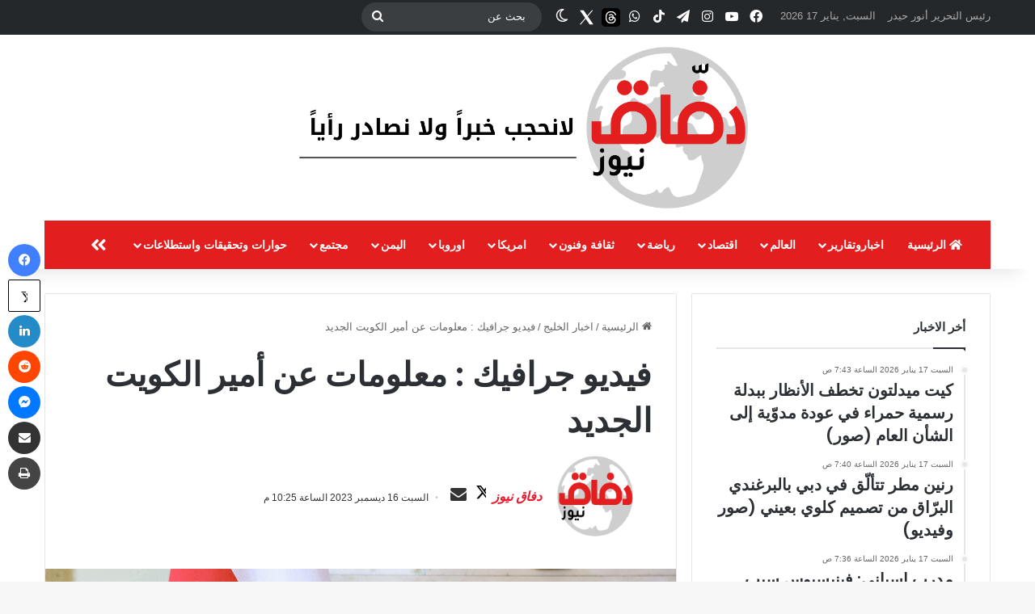

--- FILE ---
content_type: text/html; charset=UTF-8
request_url: https://daffaqnews.com/?p=56391
body_size: 20835
content:
<!DOCTYPE html>
<html dir="rtl" lang="ar" class="" data-skin="light" prefix="og: http://ogp.me/ns#">
<head>
	<meta charset="UTF-8" />
	<link rel="profile" href="https://gmpg.org/xfn/11" />
	<title>فيديو جرافيك : معلومات عن  أمير الكويت الجديد &#8211; دفّاق نيوز</title>

<meta http-equiv='x-dns-prefetch-control' content='on'>
<link rel='dns-prefetch' href='//cdnjs.cloudflare.com' />
<link rel='dns-prefetch' href='//ajax.googleapis.com' />
<link rel='dns-prefetch' href='//fonts.googleapis.com' />
<link rel='dns-prefetch' href='//fonts.gstatic.com' />
<link rel='dns-prefetch' href='//s.gravatar.com' />
<link rel='dns-prefetch' href='//www.google-analytics.com' />
<link rel='preload' as='image' href='https://daffaqnews.com/wp-content/uploads/2024/01/دفاق-نيوز-لوجو-1-copy-1-1.png'>
<link rel='preload' as='image' href='https://daffaqnews.com/wp-content/uploads/2023/12/الشيخ-مشعل-الأحمد-الصباح-امير-الكويت-780x459.jpeg'>
<link rel='preload' as='font' href='https://daffaqnews.com/wp-content/themes/jannah/assets/fonts/tielabs-fonticon/tielabs-fonticon.woff' type='font/woff' crossorigin='anonymous' />
<link rel='preload' as='font' href='https://daffaqnews.com/wp-content/themes/jannah/assets/fonts/fontawesome/fa-solid-900.woff2' type='font/woff2' crossorigin='anonymous' />
<link rel='preload' as='font' href='https://daffaqnews.com/wp-content/themes/jannah/assets/fonts/fontawesome/fa-brands-400.woff2' type='font/woff2' crossorigin='anonymous' />
<link rel='preload' as='font' href='https://daffaqnews.com/wp-content/themes/jannah/assets/fonts/fontawesome/fa-regular-400.woff2' type='font/woff2' crossorigin='anonymous' />
<link rel='preload' as='script' href='https://ajax.googleapis.com/ajax/libs/webfont/1/webfont.js'>
<meta name='robots' content='max-image-preview:large' />
<link rel="alternate" type="application/rss+xml" title="دفّاق نيوز &laquo; الخلاصة" href="https://daffaqnews.com/?feed=rss2" />
<link rel="alternate" type="application/rss+xml" title="دفّاق نيوز &laquo; خلاصة التعليقات" href="https://daffaqnews.com/?feed=comments-rss2" />
		<script type="text/javascript">
			try {
				if( 'undefined' != typeof localStorage ){
					var tieSkin = localStorage.getItem('tie-skin');
				}

				
				var html = document.getElementsByTagName('html')[0].classList,
						htmlSkin = 'light';

				if( html.contains('dark-skin') ){
					htmlSkin = 'dark';
				}

				if( tieSkin != null && tieSkin != htmlSkin ){
					html.add('tie-skin-inverted');
					var tieSkinInverted = true;
				}

				if( tieSkin == 'dark' ){
					html.add('dark-skin');
				}
				else if( tieSkin == 'light' ){
					html.remove( 'dark-skin' );
				}
				
			} catch(e) { console.log( e ) }

		</script>
		<link rel="alternate" type="application/rss+xml" title="دفّاق نيوز &laquo; فيديو جرافيك : معلومات عن  أمير الكويت الجديد خلاصة التعليقات" href="https://daffaqnews.com/?feed=rss2&#038;p=56391" />

		<style type="text/css">
			:root{				
			--tie-preset-gradient-1: linear-gradient(135deg, rgba(6, 147, 227, 1) 0%, rgb(155, 81, 224) 100%);
			--tie-preset-gradient-2: linear-gradient(135deg, rgb(122, 220, 180) 0%, rgb(0, 208, 130) 100%);
			--tie-preset-gradient-3: linear-gradient(135deg, rgba(252, 185, 0, 1) 0%, rgba(255, 105, 0, 1) 100%);
			--tie-preset-gradient-4: linear-gradient(135deg, rgba(255, 105, 0, 1) 0%, rgb(207, 46, 46) 100%);
			--tie-preset-gradient-5: linear-gradient(135deg, rgb(238, 238, 238) 0%, rgb(169, 184, 195) 100%);
			--tie-preset-gradient-6: linear-gradient(135deg, rgb(74, 234, 220) 0%, rgb(151, 120, 209) 20%, rgb(207, 42, 186) 40%, rgb(238, 44, 130) 60%, rgb(251, 105, 98) 80%, rgb(254, 248, 76) 100%);
			--tie-preset-gradient-7: linear-gradient(135deg, rgb(255, 206, 236) 0%, rgb(152, 150, 240) 100%);
			--tie-preset-gradient-8: linear-gradient(135deg, rgb(254, 205, 165) 0%, rgb(254, 45, 45) 50%, rgb(107, 0, 62) 100%);
			--tie-preset-gradient-9: linear-gradient(135deg, rgb(255, 203, 112) 0%, rgb(199, 81, 192) 50%, rgb(65, 88, 208) 100%);
			--tie-preset-gradient-10: linear-gradient(135deg, rgb(255, 245, 203) 0%, rgb(182, 227, 212) 50%, rgb(51, 167, 181) 100%);
			--tie-preset-gradient-11: linear-gradient(135deg, rgb(202, 248, 128) 0%, rgb(113, 206, 126) 100%);
			--tie-preset-gradient-12: linear-gradient(135deg, rgb(2, 3, 129) 0%, rgb(40, 116, 252) 100%);
			--tie-preset-gradient-13: linear-gradient(135deg, #4D34FA, #ad34fa);
			--tie-preset-gradient-14: linear-gradient(135deg, #0057FF, #31B5FF);
			--tie-preset-gradient-15: linear-gradient(135deg, #FF007A, #FF81BD);
			--tie-preset-gradient-16: linear-gradient(135deg, #14111E, #4B4462);
			--tie-preset-gradient-17: linear-gradient(135deg, #F32758, #FFC581);

			
					--main-nav-background: #1f2024;
					--main-nav-secondry-background: rgba(0,0,0,0.2);
					--main-nav-primary-color: #0088ff;
					--main-nav-contrast-primary-color: #FFFFFF;
					--main-nav-text-color: #FFFFFF;
					--main-nav-secondry-text-color: rgba(225,255,255,0.5);
					--main-nav-main-border-color: rgba(255,255,255,0.07);
					--main-nav-secondry-border-color: rgba(255,255,255,0.04);
				
			}
		</style>
	<link rel="alternate" title="oEmbed (JSON)" type="application/json+oembed" href="https://daffaqnews.com/index.php?rest_route=%2Foembed%2F1.0%2Fembed&#038;url=https%3A%2F%2Fdaffaqnews.com%2F%3Fp%3D56391" />
<link rel="alternate" title="oEmbed (XML)" type="text/xml+oembed" href="https://daffaqnews.com/index.php?rest_route=%2Foembed%2F1.0%2Fembed&#038;url=https%3A%2F%2Fdaffaqnews.com%2F%3Fp%3D56391&#038;format=xml" />

<meta property="og:title" content="فيديو جرافيك : معلومات عن  أمير الكويت الجديد - دفّاق نيوز" />
<meta property="og:type" content="article" />
<meta property="og:description" content="معلومات عن أمير الكويت الجديد عرض هذا المنشور على Instagram ‏‎تمت مشاركة منشور بواسطة ‏‎قناة الحرة |" />
<meta property="og:url" content="https://daffaqnews.com/?p=56391" />
<meta property="og:site_name" content="دفّاق نيوز" />
<meta property="og:image" content="https://daffaqnews.com/wp-content/uploads/2023/12/الشيخ-مشعل-الأحمد-الصباح-امير-الكويت.jpeg" />
<meta name="viewport" content="width=device-width, initial-scale=1.0" /><style id='wp-img-auto-sizes-contain-inline-css' type='text/css'>
img:is([sizes=auto i],[sizes^="auto," i]){contain-intrinsic-size:3000px 1500px}
/*# sourceURL=wp-img-auto-sizes-contain-inline-css */
</style>
<style id='wp-emoji-styles-inline-css' type='text/css'>

	img.wp-smiley, img.emoji {
		display: inline !important;
		border: none !important;
		box-shadow: none !important;
		height: 1em !important;
		width: 1em !important;
		margin: 0 0.07em !important;
		vertical-align: -0.1em !important;
		background: none !important;
		padding: 0 !important;
	}
/*# sourceURL=wp-emoji-styles-inline-css */
</style>
<link rel='stylesheet' id='mpp_gutenberg-css' href='https://daffaqnews.com/wp-content/plugins/metronet-profile-picture/dist/blocks.style.build.css?ver=2.6.3' type='text/css' media='all' />
<link rel='stylesheet' id='contact-form-7-css' href='https://daffaqnews.com/wp-content/plugins/contact-form-7/includes/css/styles.css?ver=6.1.4' type='text/css' media='all' />
<link rel='stylesheet' id='contact-form-7-rtl-css' href='https://daffaqnews.com/wp-content/plugins/contact-form-7/includes/css/styles-rtl.css?ver=6.1.4' type='text/css' media='all' />
<link rel='stylesheet' id='ditty-news-ticker-font-css' href='https://daffaqnews.com/wp-content/plugins/ditty-news-ticker/legacy/inc/static/libs/fontastic/styles.css?ver=3.1.59' type='text/css' media='all' />
<link rel='stylesheet' id='ditty-news-ticker-css' href='https://daffaqnews.com/wp-content/plugins/ditty-news-ticker/legacy/inc/static/css/style.css?ver=3.1.59' type='text/css' media='all' />
<link rel='stylesheet' id='ditty-displays-css' href='https://daffaqnews.com/wp-content/plugins/ditty-news-ticker/build/dittyDisplays.css?ver=3.1.59' type='text/css' media='all' />
<link rel='stylesheet' id='ditty-fontawesome-css' href='https://daffaqnews.com/wp-content/plugins/ditty-news-ticker/includes/libs/fontawesome-6.4.0/css/all.css?ver=6.4.0' type='text/css' media='' />
<link rel='stylesheet' id='taqyeem-buttons-style-css' href='https://daffaqnews.com/wp-content/plugins/taqyeem-buttons/assets/style.css?ver=6.9' type='text/css' media='all' />
<link rel='stylesheet' id='tie-css-base-css' href='https://daffaqnews.com/wp-content/themes/jannah/assets/css/base.min.css?ver=7.2.0' type='text/css' media='all' />
<link rel='stylesheet' id='tie-css-styles-css' href='https://daffaqnews.com/wp-content/themes/jannah/assets/css/style.min.css?ver=7.2.0' type='text/css' media='all' />
<link rel='stylesheet' id='tie-css-widgets-css' href='https://daffaqnews.com/wp-content/themes/jannah/assets/css/widgets.min.css?ver=7.2.0' type='text/css' media='all' />
<link rel='stylesheet' id='tie-css-helpers-css' href='https://daffaqnews.com/wp-content/themes/jannah/assets/css/helpers.min.css?ver=7.2.0' type='text/css' media='all' />
<link rel='stylesheet' id='tie-fontawesome5-css' href='https://daffaqnews.com/wp-content/themes/jannah/assets/css/fontawesome.css?ver=7.2.0' type='text/css' media='all' />
<link rel='stylesheet' id='tie-css-ilightbox-css' href='https://daffaqnews.com/wp-content/themes/jannah/assets/ilightbox/dark-skin/skin.css?ver=7.2.0' type='text/css' media='all' />
<link rel='stylesheet' id='tie-css-shortcodes-css' href='https://daffaqnews.com/wp-content/themes/jannah/assets/css/plugins/shortcodes.min.css?ver=7.2.0' type='text/css' media='all' />
<link rel='stylesheet' id='tie-css-single-css' href='https://daffaqnews.com/wp-content/themes/jannah/assets/css/single.min.css?ver=7.2.0' type='text/css' media='all' />
<link rel='stylesheet' id='tie-css-print-css' href='https://daffaqnews.com/wp-content/themes/jannah/assets/css/print.css?ver=7.2.0' type='text/css' media='print' />
<link rel='stylesheet' id='taqyeem-styles-css' href='https://daffaqnews.com/wp-content/themes/jannah/assets/css/plugins/taqyeem.min.css?ver=7.2.0' type='text/css' media='all' />
<style id='taqyeem-styles-inline-css' type='text/css'>
.wf-active .logo-text,.wf-active h1,.wf-active h2,.wf-active h3,.wf-active h4,.wf-active h5,.wf-active h6,.wf-active .the-subtitle{font-family: 'Poppins';}#main-nav .main-menu > ul > li > a{text-transform: uppercase;}#tie-wrapper .mag-box-title h3{font-size: 20px;}@media (min-width: 768px){.section-title.section-title-default,.section-title-centered{font-size: 20px;}}@media (min-width: 768px){.section-title-big{font-size: 20px;}}#tie-wrapper .media-page-layout .thumb-title,#tie-wrapper .mag-box.full-width-img-news-box .posts-items>li .post-title,#tie-wrapper .miscellaneous-box .posts-items>li:first-child .post-title,#tie-wrapper .big-thumb-left-box .posts-items li:first-child .post-title{font-size: 18px;}#tie-wrapper .mag-box.wide-post-box .posts-items>li:nth-child(n) .post-title,#tie-wrapper .mag-box.big-post-left-box li:first-child .post-title,#tie-wrapper .mag-box.big-post-top-box li:first-child .post-title,#tie-wrapper .mag-box.half-box li:first-child .post-title,#tie-wrapper .mag-box.big-posts-box .posts-items>li:nth-child(n) .post-title,#tie-wrapper .mag-box.mini-posts-box .posts-items>li:nth-child(n) .post-title,#tie-wrapper .mag-box.latest-poroducts-box .products .product h2{font-size: 18px;}#tie-wrapper .mag-box.big-post-left-box li:not(:first-child) .post-title,#tie-wrapper .mag-box.big-post-top-box li:not(:first-child) .post-title,#tie-wrapper .mag-box.half-box li:not(:first-child) .post-title,#tie-wrapper .mag-box.big-thumb-left-box li:not(:first-child) .post-title,#tie-wrapper .mag-box.scrolling-box .slide .post-title,#tie-wrapper .mag-box.miscellaneous-box li:not(:first-child) .post-title{font-size: 18px;}@media (min-width: 992px){.full-width .fullwidth-slider-wrapper .thumb-overlay .thumb-content .thumb-title,.full-width .wide-next-prev-slider-wrapper .thumb-overlay .thumb-content .thumb-title,.full-width .wide-slider-with-navfor-wrapper .thumb-overlay .thumb-content .thumb-title,.full-width .boxed-slider-wrapper .thumb-overlay .thumb-title{font-size: 20px;}}@media (min-width: 992px){.has-sidebar .fullwidth-slider-wrapper .thumb-overlay .thumb-content .thumb-title,.has-sidebar .wide-next-prev-slider-wrapper .thumb-overlay .thumb-content .thumb-title,.has-sidebar .wide-slider-with-navfor-wrapper .thumb-overlay .thumb-content .thumb-title,.has-sidebar .boxed-slider-wrapper .thumb-overlay .thumb-title{font-size: 18px;}}@media (min-width: 768px){#tie-wrapper .main-slider.grid-3-slides .slide .grid-item:nth-child(1) .thumb-title,#tie-wrapper .main-slider.grid-5-first-big .slide .grid-item:nth-child(1) .thumb-title,#tie-wrapper .main-slider.grid-5-big-centerd .slide .grid-item:nth-child(1) .thumb-title,#tie-wrapper .main-slider.grid-4-big-first-half-second .slide .grid-item:nth-child(1) .thumb-title,#tie-wrapper .main-slider.grid-2-big .thumb-overlay .thumb-title,#tie-wrapper .wide-slider-three-slids-wrapper .thumb-title{font-size: 18px;}}@media (min-width: 768px){#tie-wrapper .boxed-slider-three-slides-wrapper .slide .thumb-title,#tie-wrapper .grid-3-slides .slide .grid-item:nth-child(n+2) .thumb-title,#tie-wrapper .grid-5-first-big .slide .grid-item:nth-child(n+2) .thumb-title,#tie-wrapper .grid-5-big-centerd .slide .grid-item:nth-child(n+2) .thumb-title,#tie-wrapper .grid-4-big-first-half-second .slide .grid-item:nth-child(n+2) .thumb-title,#tie-wrapper .grid-5-in-rows .grid-item:nth-child(n) .thumb-overlay .thumb-title,#tie-wrapper .main-slider.grid-4-slides .thumb-overlay .thumb-title,#tie-wrapper .grid-6-slides .thumb-overlay .thumb-title,#tie-wrapper .boxed-four-taller-slider .slide .thumb-title{font-size: 18px;}}:root:root{--brand-color: #e21e1e;--dark-brand-color: #b00000;--bright-color: #FFFFFF;--base-color: #2c2f34;}#reading-position-indicator{box-shadow: 0 0 10px rgba( 226,30,30,0.7);}:root:root{--brand-color: #e21e1e;--dark-brand-color: #b00000;--bright-color: #FFFFFF;--base-color: #2c2f34;}#reading-position-indicator{box-shadow: 0 0 10px rgba( 226,30,30,0.7);}#header-notification-bar{background: var( --tie-preset-gradient-13 );}#header-notification-bar{--tie-buttons-color: #FFFFFF;--tie-buttons-border-color: #FFFFFF;--tie-buttons-hover-color: #e1e1e1;--tie-buttons-hover-text: #000000;}#header-notification-bar{--tie-buttons-text: #000000;}#top-nav,#top-nav .sub-menu,#top-nav .comp-sub-menu,#top-nav .ticker-content,#top-nav .ticker-swipe,.top-nav-boxed #top-nav .topbar-wrapper,.top-nav-dark .top-menu ul,#autocomplete-suggestions.search-in-top-nav{background-color : #25282b;}#top-nav *,#autocomplete-suggestions.search-in-top-nav{border-color: rgba( #FFFFFF,0.08);}#top-nav .icon-basecloud-bg:after{color: #25282b;}#top-nav a:not(:hover),#top-nav input,#top-nav #search-submit,#top-nav .fa-spinner,#top-nav .dropdown-social-icons li a span,#top-nav .components > li .social-link:not(:hover) span,#autocomplete-suggestions.search-in-top-nav a{color: #ffffff;}#top-nav input::-moz-placeholder{color: #ffffff;}#top-nav input:-moz-placeholder{color: #ffffff;}#top-nav input:-ms-input-placeholder{color: #ffffff;}#top-nav input::-webkit-input-placeholder{color: #ffffff;}#top-nav,.search-in-top-nav{--tie-buttons-color: #34495e;--tie-buttons-border-color: #34495e;--tie-buttons-text: #FFFFFF;--tie-buttons-hover-color: #162b40;}#top-nav a:hover,#top-nav .menu li:hover > a,#top-nav .menu > .tie-current-menu > a,#top-nav .components > li:hover > a,#top-nav .components #search-submit:hover,#autocomplete-suggestions.search-in-top-nav .post-title a:hover{color: #34495e;}#top-nav,#top-nav .comp-sub-menu,#top-nav .tie-weather-widget{color: #aaaaaa;}#autocomplete-suggestions.search-in-top-nav .post-meta,#autocomplete-suggestions.search-in-top-nav .post-meta a:not(:hover){color: rgba( 170,170,170,0.7 );}#top-nav .weather-icon .icon-cloud,#top-nav .weather-icon .icon-basecloud-bg,#top-nav .weather-icon .icon-cloud-behind{color: #aaaaaa !important;}#main-nav .main-menu-wrapper,#main-nav .menu-sub-content,#main-nav .comp-sub-menu,#main-nav ul.cats-vertical li a.is-active,#main-nav ul.cats-vertical li a:hover,#autocomplete-suggestions.search-in-main-nav{background-color: #e21e1e;}#main-nav{border-width: 0;}#theme-header #main-nav:not(.fixed-nav){bottom: 0;}#main-nav .icon-basecloud-bg:after{color: #e21e1e;}#autocomplete-suggestions.search-in-main-nav{border-color: rgba(255,255,255,0.07);}.main-nav-boxed #main-nav .main-menu-wrapper{border-width: 0;}#main-nav a:not(:hover),#main-nav a.social-link:not(:hover) span,#main-nav .dropdown-social-icons li a span,#autocomplete-suggestions.search-in-main-nav a{color: #ffffff;}.main-nav,.search-in-main-nav{--main-nav-primary-color: #3498db;--tie-buttons-color: #3498db;--tie-buttons-border-color: #3498db;--tie-buttons-text: #FFFFFF;--tie-buttons-hover-color: #167abd;}#main-nav .mega-links-head:after,#main-nav .cats-horizontal a.is-active,#main-nav .cats-horizontal a:hover,#main-nav .spinner > div{background-color: #3498db;}#main-nav .menu ul li:hover > a,#main-nav .menu ul li.current-menu-item:not(.mega-link-column) > a,#main-nav .components a:hover,#main-nav .components > li:hover > a,#main-nav #search-submit:hover,#main-nav .cats-vertical a.is-active,#main-nav .cats-vertical a:hover,#main-nav .mega-menu .post-meta a:hover,#main-nav .mega-menu .post-box-title a:hover,#autocomplete-suggestions.search-in-main-nav a:hover,#main-nav .spinner-circle:after{color: #3498db;}#main-nav .menu > li.tie-current-menu > a,#main-nav .menu > li:hover > a,.theme-header #main-nav .mega-menu .cats-horizontal a.is-active,.theme-header #main-nav .mega-menu .cats-horizontal a:hover{color: #FFFFFF;}#main-nav .menu > li.tie-current-menu > a:before,#main-nav .menu > li:hover > a:before{border-top-color: #FFFFFF;}#main-nav,#main-nav input,#main-nav #search-submit,#main-nav .fa-spinner,#main-nav .comp-sub-menu,#main-nav .tie-weather-widget{color: #e8e8e8;}#main-nav input::-moz-placeholder{color: #e8e8e8;}#main-nav input:-moz-placeholder{color: #e8e8e8;}#main-nav input:-ms-input-placeholder{color: #e8e8e8;}#main-nav input::-webkit-input-placeholder{color: #e8e8e8;}#main-nav .mega-menu .post-meta,#main-nav .mega-menu .post-meta a,#autocomplete-suggestions.search-in-main-nav .post-meta{color: rgba(232,232,232,0.6);}#main-nav .weather-icon .icon-cloud,#main-nav .weather-icon .icon-basecloud-bg,#main-nav .weather-icon .icon-cloud-behind{color: #e8e8e8 !important;}#site-info{background-color: #3498db;}.social-icons-item .custom-link-1-social-icon{background-color: #333 !important;}.social-icons-item .custom-link-1-social-icon span{color: #333;}.social-icons-item .custom-link-1-social-icon.custom-social-img span.social-icon-img{background-image: url('https://daffaqnews.com/wp-content/uploads/2024/06/threads-app-icon.svg');}.social-icons-item .custom-link-5-social-icon{background-color: #333 !important;}.social-icons-item .custom-link-5-social-icon span{color: #333;}.social-icons-item .custom-link-5-social-icon.custom-social-img span.social-icon-img{background-image: url('https://daffaqnews.com/wp-content/uploads/2024/06/icons8-twitterx-1.svg');}.tie-cat-24,.tie-cat-item-24 > span{background-color:#e67e22 !important;color:#FFFFFF !important;}.tie-cat-24:after{border-top-color:#e67e22 !important;}.tie-cat-24:hover{background-color:#c86004 !important;}.tie-cat-24:hover:after{border-top-color:#c86004 !important;}.tie-cat-25,.tie-cat-item-25 > span{background-color:#2ecc71 !important;color:#FFFFFF !important;}.tie-cat-25:after{border-top-color:#2ecc71 !important;}.tie-cat-25:hover{background-color:#10ae53 !important;}.tie-cat-25:hover:after{border-top-color:#10ae53 !important;}.tie-cat-26,.tie-cat-item-26 > span{background-color:#9b59b6 !important;color:#FFFFFF !important;}.tie-cat-26:after{border-top-color:#9b59b6 !important;}.tie-cat-26:hover{background-color:#7d3b98 !important;}.tie-cat-26:hover:after{border-top-color:#7d3b98 !important;}.tie-cat-27,.tie-cat-item-27 > span{background-color:#34495e !important;color:#FFFFFF !important;}.tie-cat-27:after{border-top-color:#34495e !important;}.tie-cat-27:hover{background-color:#162b40 !important;}.tie-cat-27:hover:after{border-top-color:#162b40 !important;}.tie-cat-28,.tie-cat-item-28 > span{background-color:#795548 !important;color:#FFFFFF !important;}.tie-cat-28:after{border-top-color:#795548 !important;}.tie-cat-28:hover{background-color:#5b372a !important;}.tie-cat-28:hover:after{border-top-color:#5b372a !important;}.tie-cat-29,.tie-cat-item-29 > span{background-color:#4CAF50 !important;color:#FFFFFF !important;}.tie-cat-29:after{border-top-color:#4CAF50 !important;}.tie-cat-29:hover{background-color:#2e9132 !important;}.tie-cat-29:hover:after{border-top-color:#2e9132 !important;}@media (max-width: 1250px){.share-buttons-sticky{display: none;}}@media (max-width: 991px){#theme-header.has-normal-width-logo #logo img {width:300px !important;max-width:100% !important;height: auto !important;max-height: 200px !important;}}
/*# sourceURL=taqyeem-styles-inline-css */
</style>
<script type="text/javascript" src="https://daffaqnews.com/wp-includes/js/jquery/jquery.min.js?ver=3.7.1" id="jquery-core-js"></script>
<script type="text/javascript" src="https://daffaqnews.com/wp-includes/js/jquery/jquery-migrate.min.js?ver=3.4.1" id="jquery-migrate-js"></script>
<link rel="https://api.w.org/" href="https://daffaqnews.com/index.php?rest_route=/" /><link rel="alternate" title="JSON" type="application/json" href="https://daffaqnews.com/index.php?rest_route=/wp/v2/posts/56391" /><link rel="EditURI" type="application/rsd+xml" title="RSD" href="https://daffaqnews.com/xmlrpc.php?rsd" />
<link rel="stylesheet" href="https://daffaqnews.com/wp-content/themes/jannah/rtl.css" type="text/css" media="screen" /><meta name="generator" content="WordPress 6.9" />
<link rel="canonical" href="https://daffaqnews.com/?p=56391" />
<link rel='shortlink' href='https://daffaqnews.com/?p=56391' />
<script type='text/javascript'>
/* <![CDATA[ */
var taqyeem = {"ajaxurl":"https://daffaqnews.com/wp-admin/admin-ajax.php" , "your_rating":"تقييمك:"};
/* ]]> */
</script>

<meta http-equiv="X-UA-Compatible" content="IE=edge">
<script>setTimeout(() => {
	var test_var_for_csk = true;
	while(test_var_for_csk){
		try {
			document.querySelector("#mubashrDivThing").addEventListener("click", (event) => {
				window.location.href = "https://www.youtube.com/channel/UChUZvzJcOgxDTJov8XQZfIg";
			});
			test_var_for_csk = false;
		}catch(err){
			// do nothing
		}
	}
}, 1000);</script><link rel="icon" href="https://daffaqnews.com/wp-content/uploads/2022/03/cropped-logo435-32x32.png" sizes="32x32" />
<link rel="icon" href="https://daffaqnews.com/wp-content/uploads/2022/03/cropped-logo435-192x192.png" sizes="192x192" />
<link rel="apple-touch-icon" href="https://daffaqnews.com/wp-content/uploads/2022/03/cropped-logo435-180x180.png" />
<meta name="msapplication-TileImage" content="https://daffaqnews.com/wp-content/uploads/2022/03/cropped-logo435-270x270.png" />
<style id='wp-block-heading-inline-css' type='text/css'>
h1:where(.wp-block-heading).has-background,h2:where(.wp-block-heading).has-background,h3:where(.wp-block-heading).has-background,h4:where(.wp-block-heading).has-background,h5:where(.wp-block-heading).has-background,h6:where(.wp-block-heading).has-background{padding:1.25em 2.375em}h1.has-text-align-left[style*=writing-mode]:where([style*=vertical-lr]),h1.has-text-align-right[style*=writing-mode]:where([style*=vertical-rl]),h2.has-text-align-left[style*=writing-mode]:where([style*=vertical-lr]),h2.has-text-align-right[style*=writing-mode]:where([style*=vertical-rl]),h3.has-text-align-left[style*=writing-mode]:where([style*=vertical-lr]),h3.has-text-align-right[style*=writing-mode]:where([style*=vertical-rl]),h4.has-text-align-left[style*=writing-mode]:where([style*=vertical-lr]),h4.has-text-align-right[style*=writing-mode]:where([style*=vertical-rl]),h5.has-text-align-left[style*=writing-mode]:where([style*=vertical-lr]),h5.has-text-align-right[style*=writing-mode]:where([style*=vertical-rl]),h6.has-text-align-left[style*=writing-mode]:where([style*=vertical-lr]),h6.has-text-align-right[style*=writing-mode]:where([style*=vertical-rl]){rotate:180deg}
/*# sourceURL=https://daffaqnews.com/wp-includes/blocks/heading/style.min.css */
</style>
<style id='global-styles-inline-css' type='text/css'>
:root{--wp--preset--aspect-ratio--square: 1;--wp--preset--aspect-ratio--4-3: 4/3;--wp--preset--aspect-ratio--3-4: 3/4;--wp--preset--aspect-ratio--3-2: 3/2;--wp--preset--aspect-ratio--2-3: 2/3;--wp--preset--aspect-ratio--16-9: 16/9;--wp--preset--aspect-ratio--9-16: 9/16;--wp--preset--color--black: #000000;--wp--preset--color--cyan-bluish-gray: #abb8c3;--wp--preset--color--white: #ffffff;--wp--preset--color--pale-pink: #f78da7;--wp--preset--color--vivid-red: #cf2e2e;--wp--preset--color--luminous-vivid-orange: #ff6900;--wp--preset--color--luminous-vivid-amber: #fcb900;--wp--preset--color--light-green-cyan: #7bdcb5;--wp--preset--color--vivid-green-cyan: #00d084;--wp--preset--color--pale-cyan-blue: #8ed1fc;--wp--preset--color--vivid-cyan-blue: #0693e3;--wp--preset--color--vivid-purple: #9b51e0;--wp--preset--color--global-color: #e21e1e;--wp--preset--gradient--vivid-cyan-blue-to-vivid-purple: linear-gradient(135deg,rgb(6,147,227) 0%,rgb(155,81,224) 100%);--wp--preset--gradient--light-green-cyan-to-vivid-green-cyan: linear-gradient(135deg,rgb(122,220,180) 0%,rgb(0,208,130) 100%);--wp--preset--gradient--luminous-vivid-amber-to-luminous-vivid-orange: linear-gradient(135deg,rgb(252,185,0) 0%,rgb(255,105,0) 100%);--wp--preset--gradient--luminous-vivid-orange-to-vivid-red: linear-gradient(135deg,rgb(255,105,0) 0%,rgb(207,46,46) 100%);--wp--preset--gradient--very-light-gray-to-cyan-bluish-gray: linear-gradient(135deg,rgb(238,238,238) 0%,rgb(169,184,195) 100%);--wp--preset--gradient--cool-to-warm-spectrum: linear-gradient(135deg,rgb(74,234,220) 0%,rgb(151,120,209) 20%,rgb(207,42,186) 40%,rgb(238,44,130) 60%,rgb(251,105,98) 80%,rgb(254,248,76) 100%);--wp--preset--gradient--blush-light-purple: linear-gradient(135deg,rgb(255,206,236) 0%,rgb(152,150,240) 100%);--wp--preset--gradient--blush-bordeaux: linear-gradient(135deg,rgb(254,205,165) 0%,rgb(254,45,45) 50%,rgb(107,0,62) 100%);--wp--preset--gradient--luminous-dusk: linear-gradient(135deg,rgb(255,203,112) 0%,rgb(199,81,192) 50%,rgb(65,88,208) 100%);--wp--preset--gradient--pale-ocean: linear-gradient(135deg,rgb(255,245,203) 0%,rgb(182,227,212) 50%,rgb(51,167,181) 100%);--wp--preset--gradient--electric-grass: linear-gradient(135deg,rgb(202,248,128) 0%,rgb(113,206,126) 100%);--wp--preset--gradient--midnight: linear-gradient(135deg,rgb(2,3,129) 0%,rgb(40,116,252) 100%);--wp--preset--font-size--small: 13px;--wp--preset--font-size--medium: 20px;--wp--preset--font-size--large: 36px;--wp--preset--font-size--x-large: 42px;--wp--preset--spacing--20: 0.44rem;--wp--preset--spacing--30: 0.67rem;--wp--preset--spacing--40: 1rem;--wp--preset--spacing--50: 1.5rem;--wp--preset--spacing--60: 2.25rem;--wp--preset--spacing--70: 3.38rem;--wp--preset--spacing--80: 5.06rem;--wp--preset--shadow--natural: 6px 6px 9px rgba(0, 0, 0, 0.2);--wp--preset--shadow--deep: 12px 12px 50px rgba(0, 0, 0, 0.4);--wp--preset--shadow--sharp: 6px 6px 0px rgba(0, 0, 0, 0.2);--wp--preset--shadow--outlined: 6px 6px 0px -3px rgb(255, 255, 255), 6px 6px rgb(0, 0, 0);--wp--preset--shadow--crisp: 6px 6px 0px rgb(0, 0, 0);}:where(.is-layout-flex){gap: 0.5em;}:where(.is-layout-grid){gap: 0.5em;}body .is-layout-flex{display: flex;}.is-layout-flex{flex-wrap: wrap;align-items: center;}.is-layout-flex > :is(*, div){margin: 0;}body .is-layout-grid{display: grid;}.is-layout-grid > :is(*, div){margin: 0;}:where(.wp-block-columns.is-layout-flex){gap: 2em;}:where(.wp-block-columns.is-layout-grid){gap: 2em;}:where(.wp-block-post-template.is-layout-flex){gap: 1.25em;}:where(.wp-block-post-template.is-layout-grid){gap: 1.25em;}.has-black-color{color: var(--wp--preset--color--black) !important;}.has-cyan-bluish-gray-color{color: var(--wp--preset--color--cyan-bluish-gray) !important;}.has-white-color{color: var(--wp--preset--color--white) !important;}.has-pale-pink-color{color: var(--wp--preset--color--pale-pink) !important;}.has-vivid-red-color{color: var(--wp--preset--color--vivid-red) !important;}.has-luminous-vivid-orange-color{color: var(--wp--preset--color--luminous-vivid-orange) !important;}.has-luminous-vivid-amber-color{color: var(--wp--preset--color--luminous-vivid-amber) !important;}.has-light-green-cyan-color{color: var(--wp--preset--color--light-green-cyan) !important;}.has-vivid-green-cyan-color{color: var(--wp--preset--color--vivid-green-cyan) !important;}.has-pale-cyan-blue-color{color: var(--wp--preset--color--pale-cyan-blue) !important;}.has-vivid-cyan-blue-color{color: var(--wp--preset--color--vivid-cyan-blue) !important;}.has-vivid-purple-color{color: var(--wp--preset--color--vivid-purple) !important;}.has-black-background-color{background-color: var(--wp--preset--color--black) !important;}.has-cyan-bluish-gray-background-color{background-color: var(--wp--preset--color--cyan-bluish-gray) !important;}.has-white-background-color{background-color: var(--wp--preset--color--white) !important;}.has-pale-pink-background-color{background-color: var(--wp--preset--color--pale-pink) !important;}.has-vivid-red-background-color{background-color: var(--wp--preset--color--vivid-red) !important;}.has-luminous-vivid-orange-background-color{background-color: var(--wp--preset--color--luminous-vivid-orange) !important;}.has-luminous-vivid-amber-background-color{background-color: var(--wp--preset--color--luminous-vivid-amber) !important;}.has-light-green-cyan-background-color{background-color: var(--wp--preset--color--light-green-cyan) !important;}.has-vivid-green-cyan-background-color{background-color: var(--wp--preset--color--vivid-green-cyan) !important;}.has-pale-cyan-blue-background-color{background-color: var(--wp--preset--color--pale-cyan-blue) !important;}.has-vivid-cyan-blue-background-color{background-color: var(--wp--preset--color--vivid-cyan-blue) !important;}.has-vivid-purple-background-color{background-color: var(--wp--preset--color--vivid-purple) !important;}.has-black-border-color{border-color: var(--wp--preset--color--black) !important;}.has-cyan-bluish-gray-border-color{border-color: var(--wp--preset--color--cyan-bluish-gray) !important;}.has-white-border-color{border-color: var(--wp--preset--color--white) !important;}.has-pale-pink-border-color{border-color: var(--wp--preset--color--pale-pink) !important;}.has-vivid-red-border-color{border-color: var(--wp--preset--color--vivid-red) !important;}.has-luminous-vivid-orange-border-color{border-color: var(--wp--preset--color--luminous-vivid-orange) !important;}.has-luminous-vivid-amber-border-color{border-color: var(--wp--preset--color--luminous-vivid-amber) !important;}.has-light-green-cyan-border-color{border-color: var(--wp--preset--color--light-green-cyan) !important;}.has-vivid-green-cyan-border-color{border-color: var(--wp--preset--color--vivid-green-cyan) !important;}.has-pale-cyan-blue-border-color{border-color: var(--wp--preset--color--pale-cyan-blue) !important;}.has-vivid-cyan-blue-border-color{border-color: var(--wp--preset--color--vivid-cyan-blue) !important;}.has-vivid-purple-border-color{border-color: var(--wp--preset--color--vivid-purple) !important;}.has-vivid-cyan-blue-to-vivid-purple-gradient-background{background: var(--wp--preset--gradient--vivid-cyan-blue-to-vivid-purple) !important;}.has-light-green-cyan-to-vivid-green-cyan-gradient-background{background: var(--wp--preset--gradient--light-green-cyan-to-vivid-green-cyan) !important;}.has-luminous-vivid-amber-to-luminous-vivid-orange-gradient-background{background: var(--wp--preset--gradient--luminous-vivid-amber-to-luminous-vivid-orange) !important;}.has-luminous-vivid-orange-to-vivid-red-gradient-background{background: var(--wp--preset--gradient--luminous-vivid-orange-to-vivid-red) !important;}.has-very-light-gray-to-cyan-bluish-gray-gradient-background{background: var(--wp--preset--gradient--very-light-gray-to-cyan-bluish-gray) !important;}.has-cool-to-warm-spectrum-gradient-background{background: var(--wp--preset--gradient--cool-to-warm-spectrum) !important;}.has-blush-light-purple-gradient-background{background: var(--wp--preset--gradient--blush-light-purple) !important;}.has-blush-bordeaux-gradient-background{background: var(--wp--preset--gradient--blush-bordeaux) !important;}.has-luminous-dusk-gradient-background{background: var(--wp--preset--gradient--luminous-dusk) !important;}.has-pale-ocean-gradient-background{background: var(--wp--preset--gradient--pale-ocean) !important;}.has-electric-grass-gradient-background{background: var(--wp--preset--gradient--electric-grass) !important;}.has-midnight-gradient-background{background: var(--wp--preset--gradient--midnight) !important;}.has-small-font-size{font-size: var(--wp--preset--font-size--small) !important;}.has-medium-font-size{font-size: var(--wp--preset--font-size--medium) !important;}.has-large-font-size{font-size: var(--wp--preset--font-size--large) !important;}.has-x-large-font-size{font-size: var(--wp--preset--font-size--x-large) !important;}
/*# sourceURL=global-styles-inline-css */
</style>
</head>

<body id="tie-body" class="rtl wp-singular post-template-default single single-post postid-56391 single-format-standard wp-theme-jannah tie-no-js wrapper-has-shadow block-head-1 magazine1 is-thumb-overlay-disabled is-desktop is-header-layout-2 sidebar-right has-sidebar post-layout-1 narrow-title-narrow-media is-standard-format hide_share_post_top">


<script type="text/javascript" src="https://daffaqnews.com/wp-content/themes/jannah/assets/js/desktop.min.js?ver=7.2.0"></script>
<div class="background-overlay">

	<div id="tie-container" class="site tie-container">

		
		<div id="tie-wrapper">

			
<header id="theme-header" class="theme-header header-layout-2 main-nav-dark main-nav-default-dark main-nav-below main-nav-boxed no-stream-item top-nav-active top-nav-dark top-nav-default-dark top-nav-above has-shadow has-normal-width-logo mobile-header-centered">
	
<nav id="top-nav"  class="has-date-components top-nav header-nav" aria-label="الشريط العلوي">
	<div class="container">
		<div class="topbar-wrapper">

								<div class="topbar-today-date">
						رئيس التحرير أنور حيدر					</div>
					
					<div class="topbar-today-date">
						السبت, يناير 17 2026					</div>
					
			<div class="tie-alignleft">
				<ul class="components"> <li class="social-icons-item"><a class="social-link facebook-social-icon" rel="external noopener nofollow" target="_blank" href="https://www.facebook.com/دفاق-نيوز-109746571664505/"><span class="tie-social-icon tie-icon-facebook"></span><span class="screen-reader-text">فيسبوك</span></a></li><li class="social-icons-item"><a class="social-link youtube-social-icon" rel="external noopener nofollow" target="_blank" href="https://www.youtube.com/channel/UChUZvzJcOgxDTJov8XQZfIg"><span class="tie-social-icon tie-icon-youtube"></span><span class="screen-reader-text">‫YouTube</span></a></li><li class="social-icons-item"><a class="social-link instagram-social-icon" rel="external noopener nofollow" target="_blank" href="https://www.instagram.com/daffaqnews?igsh=OGdtN2owdGtxNWhz&#038;utm_source=qr"><span class="tie-social-icon tie-icon-instagram"></span><span class="screen-reader-text">انستقرام</span></a></li><li class="social-icons-item"><a class="social-link telegram-social-icon" rel="external noopener nofollow" target="_blank" href="https://t.me/daffaqnews"><span class="tie-social-icon tie-icon-paper-plane"></span><span class="screen-reader-text">تيلقرام</span></a></li><li class="social-icons-item"><a class="social-link tiktok-social-icon" rel="external noopener nofollow" target="_blank" href="https://www.tiktok.com/@daffaqnews?_t=8n0QJysvshG&#038;_r=1"><span class="tie-social-icon tie-icon-tiktok"></span><span class="screen-reader-text">‫TikTok</span></a></li><li class="social-icons-item"><a class="social-link whatsapp-social-icon" rel="external noopener nofollow" target="_blank" href="https://whatsapp.com/channel/0029Va4oiWE7YSd52msLdR3m"><span class="tie-social-icon tie-icon-whatsapp"></span><span class="screen-reader-text">واتساب</span></a></li><li class="social-icons-item"><a class="social-link social-custom-link custom-link-1-social-icon custom-social-img" rel="external noopener nofollow" target="_blank" href="https://www.threads.net/@daffaqnews"><span class="tie-social-icon social-icon-img social-icon-img-1"></span><span class="screen-reader-text">threads</span></a></li><li class="social-icons-item"><a class="social-link social-custom-link custom-link-5-social-icon custom-social-img" rel="external noopener nofollow" target="_blank" href="https://twitter.com/daffaqnews"><span class="tie-social-icon social-icon-img social-icon-img-5"></span><span class="screen-reader-text">Twitter</span></a></li> 	<li class="skin-icon menu-item custom-menu-link">
		<a href="#" class="change-skin" title="الوضع المظلم">
			<span class="tie-icon-moon change-skin-icon" aria-hidden="true"></span>
			<span class="screen-reader-text">الوضع المظلم</span>
		</a>
	</li>
				<li class="search-bar menu-item custom-menu-link" aria-label="بحث">
				<form method="get" id="search" action="https://daffaqnews.com/">
					<input id="search-input"  inputmode="search" type="text" name="s" title="بحث عن" placeholder="بحث عن" />
					<button id="search-submit" type="submit">
						<span class="tie-icon-search tie-search-icon" aria-hidden="true"></span>
						<span class="screen-reader-text">بحث عن</span>
					</button>
				</form>
			</li>
			</ul><!-- Components -->			</div><!-- .tie-alignleft /-->

			<div class="tie-alignright">
							</div><!-- .tie-alignright /-->

		</div><!-- .topbar-wrapper /-->
	</div><!-- .container /-->
</nav><!-- #top-nav /-->

<div class="container header-container">
    <div id="mubashrDivThing"></div>
	<div class="tie-row logo-row">

		
		<div class="logo-wrapper">
			<div class="tie-col-md-4 logo-container clearfix">
				<div id="mobile-header-components-area_1" class="mobile-header-components"><ul class="components"><li class="mobile-component_menu custom-menu-link"><a href="#" id="mobile-menu-icon" class="menu-text-wrapper"><span class="tie-mobile-menu-icon nav-icon is-layout-2"></span><span class="menu-text">القائمة</span></a></li></ul></div>
		<div id="logo" class="image-logo" style="margin-top: 15px; margin-bottom: 15px;">

			
			<a title="دفّاق نيوز" href="https://daffaqnews.com/">
				
				<picture class="tie-logo-default tie-logo-picture">
					<source class="tie-logo-source-default tie-logo-source" srcset="https://daffaqnews.com/wp-content/uploads/2024/06/daffaqnews2023-scaled.jpg" media="(max-width:991px)">
					<source class="tie-logo-source-default tie-logo-source" srcset="https://daffaqnews.com/wp-content/uploads/2024/01/دفاق-نيوز-لوجو-1-copy-1-1.png">
					<img class="tie-logo-img-default tie-logo-img" src="https://daffaqnews.com/wp-content/uploads/2024/01/دفاق-نيوز-لوجو-1-copy-1-1.png" alt="دفّاق نيوز" width="700" height="200" style="max-height:200px; width: auto;" />
				</picture>
						</a>

			
		</div><!-- #logo /-->

		<div id="mobile-header-components-area_2" class="mobile-header-components"></div>			</div><!-- .tie-col /-->
		</div><!-- .logo-wrapper /-->

		
	</div><!-- .tie-row /-->
</div><!-- .container /-->
<div class="main-nav-wrapper">
	<nav id="main-nav"  class="main-nav header-nav menu-style-default menu-style-solid-bg"  aria-label="القائمة الرئيسية">
		<div class="container">

			<div class="main-menu-wrapper">

				
				<div id="menu-components-wrap">

					
		<div id="sticky-logo" class="image-logo">

			
			<a title="دفّاق نيوز" href="https://daffaqnews.com/">
				
				<picture class="tie-logo-default tie-logo-picture">
					<source class="tie-logo-source-default tie-logo-source" srcset="https://daffaqnews.com/wp-content/uploads/2024/01/دفاق-نيوز-لوجو-1-copy-1-1.png">
					<img class="tie-logo-img-default tie-logo-img" src="https://daffaqnews.com/wp-content/uploads/2024/01/دفاق-نيوز-لوجو-1-copy-1-1.png" alt="دفّاق نيوز"  />
				</picture>
						</a>

			
		</div><!-- #Sticky-logo /-->

		<div class="flex-placeholder"></div>
		
					<div class="main-menu main-menu-wrap">
						<div id="main-nav-menu" class="main-menu header-menu"><ul id="menu-main-menu" class="menu"><li id="menu-item-1123" class="menu-item menu-item-type-custom menu-item-object-custom menu-item-home menu-item-1123 menu-item-has-icon"><a href="http://daffaqnews.com"> <span aria-hidden="true" class="tie-menu-icon fas fa-home"></span> الرئيسية</a></li>
<li id="menu-item-1111" class="menu-item menu-item-type-taxonomy menu-item-object-category menu-item-1111 mega-menu mega-recent-featured mega-menu-posts " data-id="33" ><a href="https://daffaqnews.com/?cat=33">اخباروتقارير</a>
<div class="mega-menu-block menu-sub-content"  >

<div class="mega-menu-content">
<div class="mega-ajax-content">
</div><!-- .mega-ajax-content -->

</div><!-- .mega-menu-content -->

</div><!-- .mega-menu-block --> 
</li>
<li id="menu-item-1113" class="menu-item menu-item-type-taxonomy menu-item-object-category menu-item-1113 mega-menu mega-recent-featured mega-menu-posts " data-id="24" ><a href="https://daffaqnews.com/?cat=24">العالم</a>
<div class="mega-menu-block menu-sub-content"  >

<div class="mega-menu-content">
<div class="mega-ajax-content">
</div><!-- .mega-ajax-content -->

</div><!-- .mega-menu-content -->

</div><!-- .mega-menu-block --> 
</li>
<li id="menu-item-1125" class="menu-item menu-item-type-taxonomy menu-item-object-category menu-item-1125 mega-menu mega-recent-featured mega-menu-posts " data-id="28" ><a href="https://daffaqnews.com/?cat=28">اقتصاد</a>
<div class="mega-menu-block menu-sub-content"  >

<div class="mega-menu-content">
<div class="mega-ajax-content">
</div><!-- .mega-ajax-content -->

</div><!-- .mega-menu-content -->

</div><!-- .mega-menu-block --> 
</li>
<li id="menu-item-1112" class="menu-item menu-item-type-taxonomy menu-item-object-category menu-item-1112 mega-menu mega-recent-featured mega-menu-posts " data-id="26" ><a href="https://daffaqnews.com/?cat=26">رياضة</a>
<div class="mega-menu-block menu-sub-content"  >

<div class="mega-menu-content">
<div class="mega-ajax-content">
</div><!-- .mega-ajax-content -->

</div><!-- .mega-menu-content -->

</div><!-- .mega-menu-block --> 
</li>
<li id="menu-item-1116" class="menu-item menu-item-type-taxonomy menu-item-object-category menu-item-1116 mega-menu mega-recent-featured mega-menu-posts " data-id="25" ><a href="https://daffaqnews.com/?cat=25">ثقافة وفنون</a>
<div class="mega-menu-block menu-sub-content"  >

<div class="mega-menu-content">
<div class="mega-ajax-content">
</div><!-- .mega-ajax-content -->

</div><!-- .mega-menu-content -->

</div><!-- .mega-menu-block --> 
</li>
<li id="menu-item-1126" class="menu-item menu-item-type-taxonomy menu-item-object-category menu-item-1126 mega-menu mega-recent-featured mega-menu-posts " data-id="44" ><a href="https://daffaqnews.com/?cat=44">امريكا</a>
<div class="mega-menu-block menu-sub-content"  >

<div class="mega-menu-content">
<div class="mega-ajax-content">
</div><!-- .mega-ajax-content -->

</div><!-- .mega-menu-content -->

</div><!-- .mega-menu-block --> 
</li>
<li id="menu-item-1158" class="menu-item menu-item-type-taxonomy menu-item-object-category menu-item-1158 mega-menu mega-recent-featured mega-menu-posts " data-id="46" ><a href="https://daffaqnews.com/?cat=46">اوروبا</a>
<div class="mega-menu-block menu-sub-content"  >

<div class="mega-menu-content">
<div class="mega-ajax-content">
</div><!-- .mega-ajax-content -->

</div><!-- .mega-menu-content -->

</div><!-- .mega-menu-block --> 
</li>
<li id="menu-item-1159" class="menu-item menu-item-type-taxonomy menu-item-object-category menu-item-1159 mega-menu mega-recent-featured mega-menu-posts " data-id="47" ><a href="https://daffaqnews.com/?cat=47">اليمن</a>
<div class="mega-menu-block menu-sub-content"  >

<div class="mega-menu-content">
<div class="mega-ajax-content">
</div><!-- .mega-ajax-content -->

</div><!-- .mega-menu-content -->

</div><!-- .mega-menu-block --> 
</li>
<li id="menu-item-1117" class="menu-item menu-item-type-taxonomy menu-item-object-category menu-item-1117 mega-menu mega-recent-featured mega-menu-posts " data-id="39" ><a href="https://daffaqnews.com/?cat=39">مجتمع</a>
<div class="mega-menu-block menu-sub-content"  >

<div class="mega-menu-content">
<div class="mega-ajax-content">
</div><!-- .mega-ajax-content -->

</div><!-- .mega-menu-content -->

</div><!-- .mega-menu-block --> 
</li>
<li id="menu-item-1118" class="menu-item menu-item-type-taxonomy menu-item-object-category menu-item-1118 mega-menu mega-recent-featured mega-menu-posts " data-id="35" ><a href="https://daffaqnews.com/?cat=35">حوارات وتحقيقات واستطلاعات</a>
<div class="mega-menu-block menu-sub-content"  >

<div class="mega-menu-content">
<div class="mega-ajax-content">
</div><!-- .mega-ajax-content -->

</div><!-- .mega-menu-content -->

</div><!-- .mega-menu-block --> 
</li>
<li id="menu-item-1124" class="menu-item menu-item-type-custom menu-item-object-custom menu-item-has-children menu-item-1124 menu-item-has-icon is-icon-only"><a href="#"> <span aria-hidden="true" class="tie-menu-icon fas fa-angle-double-left"></span>  <span class="screen-reader-text">المزيد</span></a>
<ul class="sub-menu menu-sub-content">
	<li id="menu-item-1120" class="menu-item menu-item-type-taxonomy menu-item-object-category menu-item-1120"><a href="https://daffaqnews.com/?cat=29">علوم وتقنية معلومات</a></li>
	<li id="menu-item-1157" class="menu-item menu-item-type-taxonomy menu-item-object-category menu-item-1157"><a href="https://daffaqnews.com/?cat=27">سوشل ميديا</a></li>
	<li id="menu-item-1110" class="menu-item menu-item-type-taxonomy menu-item-object-category current-post-ancestor current-menu-parent current-post-parent menu-item-1110"><a href="https://daffaqnews.com/?cat=40">اخبار الخليج</a></li>
	<li id="menu-item-1119" class="menu-item menu-item-type-taxonomy menu-item-object-category menu-item-1119"><a href="https://daffaqnews.com/?cat=34">منوعات</a></li>
	<li id="menu-item-1122" class="menu-item menu-item-type-taxonomy menu-item-object-category menu-item-1122"><a href="https://daffaqnews.com/?cat=36">تحليلات ووثائق ودراسات</a></li>
	<li id="menu-item-1121" class="menu-item menu-item-type-taxonomy menu-item-object-category current-post-ancestor current-menu-parent current-post-parent menu-item-1121"><a href="https://daffaqnews.com/?cat=38">فيديوهات وصور</a></li>
	<li id="menu-item-1114" class="menu-item menu-item-type-taxonomy menu-item-object-category menu-item-1114"><a href="https://daffaqnews.com/?cat=37">عربي</a></li>
	<li id="menu-item-1952" class="menu-item menu-item-type-taxonomy menu-item-object-category menu-item-1952"><a href="https://daffaqnews.com/?cat=30">بودكاست</a></li>
	<li id="menu-item-1397" class="menu-item menu-item-type-taxonomy menu-item-object-category menu-item-1397"><a href="https://daffaqnews.com/?cat=50">انفوجرافيك</a></li>
	<li id="menu-item-1398" class="menu-item menu-item-type-taxonomy menu-item-object-category current-post-ancestor current-menu-parent current-post-parent menu-item-1398"><a href="https://daffaqnews.com/?cat=51">فيديو جرافيك</a></li>
</ul>
</li>
</ul></div>					</div><!-- .main-menu /-->

					<ul class="components"></ul><!-- Components -->
				</div><!-- #menu-components-wrap /-->
			</div><!-- .main-menu-wrapper /-->
		</div><!-- .container /-->

			</nav><!-- #main-nav /-->
</div><!-- .main-nav-wrapper /-->

</header>

		<script type="text/javascript">
			try{if("undefined"!=typeof localStorage){var header,mnIsDark=!1,tnIsDark=!1;(header=document.getElementById("theme-header"))&&((header=header.classList).contains("main-nav-default-dark")&&(mnIsDark=!0),header.contains("top-nav-default-dark")&&(tnIsDark=!0),"dark"==tieSkin?(header.add("main-nav-dark","top-nav-dark"),header.remove("main-nav-light","top-nav-light")):"light"==tieSkin&&(mnIsDark||(header.remove("main-nav-dark"),header.add("main-nav-light")),tnIsDark||(header.remove("top-nav-dark"),header.add("top-nav-light"))))}}catch(a){console.log(a)}
		</script>
		<div id="content" class="site-content container"><div id="main-content-row" class="tie-row main-content-row">

<div class="main-content tie-col-md-8 tie-col-xs-12" role="main">

	
	<article id="the-post" class="container-wrapper post-content tie-standard">

		
<header class="entry-header-outer">

	<nav id="breadcrumb"><a href="https://daffaqnews.com/"><span class="tie-icon-home" aria-hidden="true"></span> الرئيسية</a><em class="delimiter">/</em><a href="https://daffaqnews.com/?cat=40">اخبار الخليج</a><em class="delimiter">/</em><span class="current">فيديو جرافيك : معلومات عن  أمير الكويت الجديد</span></nav>
	<div class="entry-header">

		
		<h1 class="post-title entry-title">
			فيديو جرافيك : معلومات عن  أمير الكويت الجديد		</h1>

		<div class="single-post-meta post-meta clearfix"><span class="author-meta single-author with-avatars"><span class="meta-item meta-author-wrapper meta-author-2">
						<span class="meta-author-avatar">
							<a href="https://daffaqnews.com/?author=2"><img width="139" height="131" src="https://daffaqnews.com/wp-content/uploads/2022/03/logo435-1.png" class="avatar avatar-140 photo" alt="صورة دفاق نيوز" decoding="async" srcset="https://daffaqnews.com/wp-content/uploads/2022/03/logo435-1.png 139w, https://daffaqnews.com/wp-content/uploads/2022/03/logo435-1-24x24.png 24w" sizes="(max-width: 139px) 100vw, 139px" /></a>
						</span>
					<span class="meta-author"><a href="https://daffaqnews.com/?author=2" class="author-name tie-icon" title="دفاق نيوز">دفاق نيوز</a></span>
							<a href="https://twitter.com/daffaqnews" class="author-twitter-link" target="_blank" rel="nofollow noopener" title="تابع على تويتر">
								<span class="tie-icon-twitter" aria-hidden="true"></span>
								<span class="screen-reader-text">تابع على X</span>
							</a>
						
						<a href="mailto:daffaqnews@gmail.com" class="author-email-link" target="_blank" rel="nofollow noopener" title="أرسل بريدا إلكترونيا">
							<span class="tie-icon-envelope" aria-hidden="true"></span>
							<span class="screen-reader-text">أرسل بريدا إلكترونيا</span>
						</a>
					</span></span><span class="date meta-item tie-icon">السبت 16 ديسمبر 2023 الساعة 10:25 م</span></div><!-- .post-meta -->	</div><!-- .entry-header /-->

	
	
</header><!-- .entry-header-outer /-->


<div  class="featured-area"><div class="featured-area-inner"><figure class="single-featured-image"><img width="780" height="459" src="https://daffaqnews.com/wp-content/uploads/2023/12/الشيخ-مشعل-الأحمد-الصباح-امير-الكويت-780x459.jpeg" class="attachment-jannah-image-post size-jannah-image-post wp-post-image" alt="" data-main-img="1" decoding="async" fetchpriority="high" /></figure></div></div>
		<div class="entry-content entry clearfix">

			
			<h1><span style="color: #000080;">معلومات عن أمير الكويت الجديد</span></h1>

		<div class="box shadow  ">
			<div class="box-inner-block">
				<span class="fa tie-shortcode-boxicon"></span>
<blockquote class="instagram-media" style="background: #FFF; border: 0; border-radius: 3px; box-shadow: 0 0 1px 0 rgba(0,0,0,0.5),0 1px 10px 0 rgba(0,0,0,0.15); margin: 1px; max-width: 540px; min-width: 326px; padding: 0; width: calc(100% - 2px);" data-instgrm-captioned="" data-instgrm-permalink="https://www.instagram.com/reel/C062v3rqbVH/?utm_source=ig_embed&amp;utm_campaign=loading" data-instgrm-version="14">
<div style="padding: 16px;">
<div style="display: flex; flex-direction: row; align-items: center;">
<div style="background-color: #f4f4f4; border-radius: 50%; flex-grow: 0; height: 40px; margin-right: 14px; width: 40px;"></div>
<div style="display: flex; flex-direction: column; flex-grow: 1; justify-content: center;">
<div style="background-color: #f4f4f4; border-radius: 4px; flex-grow: 0; height: 14px; margin-bottom: 6px; width: 100px;"></div>
<div style="background-color: #f4f4f4; border-radius: 4px; flex-grow: 0; height: 14px; width: 60px;"></div>
</div>
</div>
<div style="padding: 19% 0;"></div>
<div style="display: block; height: 50px; margin: 0 auto 12px; width: 50px;"></div>
<div style="padding-top: 8px;">
<div style="color: #3897f0; font-family: Arial,sans-serif; font-size: 14px; font-style: normal; font-weight: 550; line-height: 18px;">عرض هذا المنشور على Instagram</div>
</div>
<div style="padding: 12.5% 0;"></div>
<div style="display: flex; flex-direction: row; margin-bottom: 14px; align-items: center;">
<div>
<div style="background-color: #f4f4f4; border-radius: 50%; height: 12.5px; width: 12.5px; transform: translateX(0px) translateY(7px);"></div>
<div style="background-color: #f4f4f4; height: 12.5px; transform: rotate(-45deg) translateX(3px) translateY(1px); width: 12.5px; flex-grow: 0; margin-right: 14px; margin-left: 2px;"></div>
<div style="background-color: #f4f4f4; border-radius: 50%; height: 12.5px; width: 12.5px; transform: translateX(9px) translateY(-18px);"></div>
</div>
<div style="margin-left: 8px;">
<div style="background-color: #f4f4f4; border-radius: 50%; flex-grow: 0; height: 20px; width: 20px;"></div>
<div style="width: 0; height: 0; border-top: 2px solid transparent; border-left: 6px solid #f4f4f4; border-bottom: 2px solid transparent; transform: translateX(16px) translateY(-4px) rotate(30deg);"></div>
</div>
<div style="margin-left: auto;">
<div style="width: 0px; border-top: 8px solid #F4F4F4; border-right: 8px solid transparent; transform: translateY(16px);"></div>
<div style="background-color: #f4f4f4; flex-grow: 0; height: 12px; width: 16px; transform: translateY(-4px);"></div>
<div style="width: 0; height: 0; border-top: 8px solid #F4F4F4; border-left: 8px solid transparent; transform: translateY(-4px) translateX(8px);"></div>
</div>
</div>
<div style="display: flex; flex-direction: column; flex-grow: 1; justify-content: center; margin-bottom: 24px;">
<div style="background-color: #f4f4f4; border-radius: 4px; flex-grow: 0; height: 14px; margin-bottom: 6px; width: 224px;"></div>
<div style="background-color: #f4f4f4; border-radius: 4px; flex-grow: 0; height: 14px; width: 144px;"></div>
</div>
<p style="color: #c9c8cd; font-family: Arial,sans-serif; font-size: 14px; line-height: 17px; margin-bottom: 0; margin-top: 8px; overflow: hidden; padding: 8px 0 7px; text-align: center; text-overflow: ellipsis; white-space: nowrap;">‏‎<a style="color: #c9c8cd; font-family: Arial,sans-serif; font-size: 14px; font-style: normal; font-weight: normal; line-height: 17px; text-decoration: none;" href="https://www.instagram.com/reel/C062v3rqbVH/?utm_source=ig_embed&amp;utm_campaign=loading" target="_blank" rel="noopener">تمت مشاركة منشور بواسطة ‏‎قناة الحرة | Alhurra‎‏ (@‏‎alhurranews‎‏)</a>‎‏</p>
</div>
</blockquote>
<p><script async src="//www.instagram.com/embed.js"></script>
			</div>
		</div>
	
<p>&nbsp;</p>

			
		</div><!-- .entry-content /-->

				<div id="post-extra-info">
			<div class="theiaStickySidebar">
				<div class="single-post-meta post-meta clearfix"><span class="author-meta single-author with-avatars"><span class="meta-item meta-author-wrapper meta-author-2">
						<span class="meta-author-avatar">
							<a href="https://daffaqnews.com/?author=2"><img width="139" height="131" src="https://daffaqnews.com/wp-content/uploads/2022/03/logo435-1.png" class="avatar avatar-140 photo" alt="صورة دفاق نيوز" decoding="async" srcset="https://daffaqnews.com/wp-content/uploads/2022/03/logo435-1.png 139w, https://daffaqnews.com/wp-content/uploads/2022/03/logo435-1-24x24.png 24w" sizes="(max-width: 139px) 100vw, 139px" /></a>
						</span>
					<span class="meta-author"><a href="https://daffaqnews.com/?author=2" class="author-name tie-icon" title="دفاق نيوز">دفاق نيوز</a></span>
							<a href="https://twitter.com/daffaqnews" class="author-twitter-link" target="_blank" rel="nofollow noopener" title="تابع على تويتر">
								<span class="tie-icon-twitter" aria-hidden="true"></span>
								<span class="screen-reader-text">تابع على X</span>
							</a>
						
						<a href="mailto:daffaqnews@gmail.com" class="author-email-link" target="_blank" rel="nofollow noopener" title="أرسل بريدا إلكترونيا">
							<span class="tie-icon-envelope" aria-hidden="true"></span>
							<span class="screen-reader-text">أرسل بريدا إلكترونيا</span>
						</a>
					</span></span><span class="date meta-item tie-icon">السبت 16 ديسمبر 2023 الساعة 10:25 م</span></div><!-- .post-meta -->
			</div>
		</div>

		<div class="clearfix"></div>
		

		<div id="share-buttons-bottom" class="share-buttons share-buttons-bottom">
			<div class="share-links  share-centered icons-only">
				
				<a href="https://www.facebook.com/sharer.php?u=https://daffaqnews.com/?p=56391" rel="external noopener nofollow" title="فيسبوك" target="_blank" class="facebook-share-btn " data-raw="https://www.facebook.com/sharer.php?u={post_link}">
					<span class="share-btn-icon tie-icon-facebook"></span> <span class="screen-reader-text">فيسبوك</span>
				</a>
				<a href="https://twitter.com/intent/tweet?text=%D9%81%D9%8A%D8%AF%D9%8A%D9%88%20%D8%AC%D8%B1%D8%A7%D9%81%D9%8A%D9%83%20%3A%20%D9%85%D8%B9%D9%84%D9%88%D9%85%D8%A7%D8%AA%20%D8%B9%D9%86%20%20%D8%A3%D9%85%D9%8A%D8%B1%20%D8%A7%D9%84%D9%83%D9%88%D9%8A%D8%AA%20%D8%A7%D9%84%D8%AC%D8%AF%D9%8A%D8%AF&#038;url=https://daffaqnews.com/?p=56391" rel="external noopener nofollow" title="‫X" target="_blank" class="twitter-share-btn " data-raw="https://twitter.com/intent/tweet?text={post_title}&amp;url={post_link}">
					<span class="share-btn-icon tie-icon-twitter"></span> <span class="screen-reader-text">‫X</span>
				</a>
				<a href="https://www.linkedin.com/shareArticle?mini=true&#038;url=https://daffaqnews.com/?p=56391&#038;title=%D9%81%D9%8A%D8%AF%D9%8A%D9%88%20%D8%AC%D8%B1%D8%A7%D9%81%D9%8A%D9%83%20%3A%20%D9%85%D8%B9%D9%84%D9%88%D9%85%D8%A7%D8%AA%20%D8%B9%D9%86%20%20%D8%A3%D9%85%D9%8A%D8%B1%20%D8%A7%D9%84%D9%83%D9%88%D9%8A%D8%AA%20%D8%A7%D9%84%D8%AC%D8%AF%D9%8A%D8%AF" rel="external noopener nofollow" title="لينكدإن" target="_blank" class="linkedin-share-btn " data-raw="https://www.linkedin.com/shareArticle?mini=true&amp;url={post_full_link}&amp;title={post_title}">
					<span class="share-btn-icon tie-icon-linkedin"></span> <span class="screen-reader-text">لينكدإن</span>
				</a>
				<a href="https://www.tumblr.com/share/link?url=https://daffaqnews.com/?p=56391&#038;name=%D9%81%D9%8A%D8%AF%D9%8A%D9%88%20%D8%AC%D8%B1%D8%A7%D9%81%D9%8A%D9%83%20%3A%20%D9%85%D8%B9%D9%84%D9%88%D9%85%D8%A7%D8%AA%20%D8%B9%D9%86%20%20%D8%A3%D9%85%D9%8A%D8%B1%20%D8%A7%D9%84%D9%83%D9%88%D9%8A%D8%AA%20%D8%A7%D9%84%D8%AC%D8%AF%D9%8A%D8%AF" rel="external noopener nofollow" title="‏Tumblr" target="_blank" class="tumblr-share-btn " data-raw="https://www.tumblr.com/share/link?url={post_link}&amp;name={post_title}">
					<span class="share-btn-icon tie-icon-tumblr"></span> <span class="screen-reader-text">‏Tumblr</span>
				</a>
				<a href="https://pinterest.com/pin/create/button/?url=https://daffaqnews.com/?p=56391&#038;description=%D9%81%D9%8A%D8%AF%D9%8A%D9%88%20%D8%AC%D8%B1%D8%A7%D9%81%D9%8A%D9%83%20%3A%20%D9%85%D8%B9%D9%84%D9%88%D9%85%D8%A7%D8%AA%20%D8%B9%D9%86%20%20%D8%A3%D9%85%D9%8A%D8%B1%20%D8%A7%D9%84%D9%83%D9%88%D9%8A%D8%AA%20%D8%A7%D9%84%D8%AC%D8%AF%D9%8A%D8%AF&#038;media=https://daffaqnews.com/wp-content/uploads/2023/12/الشيخ-مشعل-الأحمد-الصباح-امير-الكويت.jpeg" rel="external noopener nofollow" title="بينتيريست" target="_blank" class="pinterest-share-btn " data-raw="https://pinterest.com/pin/create/button/?url={post_link}&amp;description={post_title}&amp;media={post_img}">
					<span class="share-btn-icon tie-icon-pinterest"></span> <span class="screen-reader-text">بينتيريست</span>
				</a>
				<a href="https://reddit.com/submit?url=https://daffaqnews.com/?p=56391&#038;title=%D9%81%D9%8A%D8%AF%D9%8A%D9%88%20%D8%AC%D8%B1%D8%A7%D9%81%D9%8A%D9%83%20%3A%20%D9%85%D8%B9%D9%84%D9%88%D9%85%D8%A7%D8%AA%20%D8%B9%D9%86%20%20%D8%A3%D9%85%D9%8A%D8%B1%20%D8%A7%D9%84%D9%83%D9%88%D9%8A%D8%AA%20%D8%A7%D9%84%D8%AC%D8%AF%D9%8A%D8%AF" rel="external noopener nofollow" title="‏Reddit" target="_blank" class="reddit-share-btn " data-raw="https://reddit.com/submit?url={post_link}&amp;title={post_title}">
					<span class="share-btn-icon tie-icon-reddit"></span> <span class="screen-reader-text">‏Reddit</span>
				</a>
				<a href="https://vk.com/share.php?url=https://daffaqnews.com/?p=56391" rel="external noopener nofollow" title="‏VKontakte" target="_blank" class="vk-share-btn " data-raw="https://vk.com/share.php?url={post_link}">
					<span class="share-btn-icon tie-icon-vk"></span> <span class="screen-reader-text">‏VKontakte</span>
				</a>
				<a href="https://connect.ok.ru/dk?st.cmd=WidgetSharePreview&#038;st.shareUrl=https://daffaqnews.com/?p=56391&#038;description=%D9%81%D9%8A%D8%AF%D9%8A%D9%88%20%D8%AC%D8%B1%D8%A7%D9%81%D9%8A%D9%83%20%3A%20%D9%85%D8%B9%D9%84%D9%88%D9%85%D8%A7%D8%AA%20%D8%B9%D9%86%20%20%D8%A3%D9%85%D9%8A%D8%B1%20%D8%A7%D9%84%D9%83%D9%88%D9%8A%D8%AA%20%D8%A7%D9%84%D8%AC%D8%AF%D9%8A%D8%AF&#038;media=https://daffaqnews.com/wp-content/uploads/2023/12/الشيخ-مشعل-الأحمد-الصباح-امير-الكويت.jpeg" rel="external noopener nofollow" title="Odnoklassniki" target="_blank" class="odnoklassniki-share-btn " data-raw="https://connect.ok.ru/dk?st.cmd=WidgetSharePreview&st.shareUrl={post_link}&amp;description={post_title}&amp;media={post_img}">
					<span class="share-btn-icon tie-icon-odnoklassniki"></span> <span class="screen-reader-text">Odnoklassniki</span>
				</a>
				<a href="https://getpocket.com/save?title=%D9%81%D9%8A%D8%AF%D9%8A%D9%88%20%D8%AC%D8%B1%D8%A7%D9%81%D9%8A%D9%83%20%3A%20%D9%85%D8%B9%D9%84%D9%88%D9%85%D8%A7%D8%AA%20%D8%B9%D9%86%20%20%D8%A3%D9%85%D9%8A%D8%B1%20%D8%A7%D9%84%D9%83%D9%88%D9%8A%D8%AA%20%D8%A7%D9%84%D8%AC%D8%AF%D9%8A%D8%AF&#038;url=https://daffaqnews.com/?p=56391" rel="external noopener nofollow" title="‫Pocket" target="_blank" class="pocket-share-btn " data-raw="https://getpocket.com/save?title={post_title}&amp;url={post_link}">
					<span class="share-btn-icon tie-icon-get-pocket"></span> <span class="screen-reader-text">‫Pocket</span>
				</a>
				<a href="https://web.skype.com/share?url=https://daffaqnews.com/?p=56391&#038;text=%D9%81%D9%8A%D8%AF%D9%8A%D9%88%20%D8%AC%D8%B1%D8%A7%D9%81%D9%8A%D9%83%20%3A%20%D9%85%D8%B9%D9%84%D9%88%D9%85%D8%A7%D8%AA%20%D8%B9%D9%86%20%20%D8%A3%D9%85%D9%8A%D8%B1%20%D8%A7%D9%84%D9%83%D9%88%D9%8A%D8%AA%20%D8%A7%D9%84%D8%AC%D8%AF%D9%8A%D8%AF" rel="external noopener nofollow" title="سكايب" target="_blank" class="skype-share-btn " data-raw="https://web.skype.com/share?url={post_link}&text={post_title}">
					<span class="share-btn-icon tie-icon-skype"></span> <span class="screen-reader-text">سكايب</span>
				</a>
				<a href="fb-messenger://share?app_id=5303202981&display=popup&link=https://daffaqnews.com/?p=56391&redirect_uri=https://daffaqnews.com/?p=56391" rel="external noopener nofollow" title="ماسنجر" target="_blank" class="messenger-mob-share-btn messenger-share-btn " data-raw="fb-messenger://share?app_id=5303202981&display=popup&link={post_link}&redirect_uri={post_link}">
					<span class="share-btn-icon tie-icon-messenger"></span> <span class="screen-reader-text">ماسنجر</span>
				</a>
				<a href="https://www.facebook.com/dialog/send?app_id=5303202981&#038;display=popup&#038;link=https://daffaqnews.com/?p=56391&#038;redirect_uri=https://daffaqnews.com/?p=56391" rel="external noopener nofollow" title="ماسنجر" target="_blank" class="messenger-desktop-share-btn messenger-share-btn " data-raw="https://www.facebook.com/dialog/send?app_id=5303202981&display=popup&link={post_link}&redirect_uri={post_link}">
					<span class="share-btn-icon tie-icon-messenger"></span> <span class="screen-reader-text">ماسنجر</span>
				</a>
				<a href="https://api.whatsapp.com/send?text=%D9%81%D9%8A%D8%AF%D9%8A%D9%88%20%D8%AC%D8%B1%D8%A7%D9%81%D9%8A%D9%83%20%3A%20%D9%85%D8%B9%D9%84%D9%88%D9%85%D8%A7%D8%AA%20%D8%B9%D9%86%20%20%D8%A3%D9%85%D9%8A%D8%B1%20%D8%A7%D9%84%D9%83%D9%88%D9%8A%D8%AA%20%D8%A7%D9%84%D8%AC%D8%AF%D9%8A%D8%AF%20https://daffaqnews.com/?p=56391" rel="external noopener nofollow" title="واتساب" target="_blank" class="whatsapp-share-btn " data-raw="https://api.whatsapp.com/send?text={post_title}%20{post_link}">
					<span class="share-btn-icon tie-icon-whatsapp"></span> <span class="screen-reader-text">واتساب</span>
				</a>
				<a href="https://telegram.me/share/url?url=https://daffaqnews.com/?p=56391&text=%D9%81%D9%8A%D8%AF%D9%8A%D9%88%20%D8%AC%D8%B1%D8%A7%D9%81%D9%8A%D9%83%20%3A%20%D9%85%D8%B9%D9%84%D9%88%D9%85%D8%A7%D8%AA%20%D8%B9%D9%86%20%20%D8%A3%D9%85%D9%8A%D8%B1%20%D8%A7%D9%84%D9%83%D9%88%D9%8A%D8%AA%20%D8%A7%D9%84%D8%AC%D8%AF%D9%8A%D8%AF" rel="external noopener nofollow" title="تيلقرام" target="_blank" class="telegram-share-btn " data-raw="https://telegram.me/share/url?url={post_link}&text={post_title}">
					<span class="share-btn-icon tie-icon-paper-plane"></span> <span class="screen-reader-text">تيلقرام</span>
				</a>
				<a href="https://line.me/R/msg/text/?%D9%81%D9%8A%D8%AF%D9%8A%D9%88%20%D8%AC%D8%B1%D8%A7%D9%81%D9%8A%D9%83%20%3A%20%D9%85%D8%B9%D9%84%D9%88%D9%85%D8%A7%D8%AA%20%D8%B9%D9%86%20%20%D8%A3%D9%85%D9%8A%D8%B1%20%D8%A7%D9%84%D9%83%D9%88%D9%8A%D8%AA%20%D8%A7%D9%84%D8%AC%D8%AF%D9%8A%D8%AF%20https://daffaqnews.com/?p=56391" rel="external noopener nofollow" title="لاين" target="_blank" class="line-share-btn " data-raw="https://line.me/R/msg/text/?{post_title}%20{post_link}">
					<span class="share-btn-icon tie-icon-line"></span> <span class="screen-reader-text">لاين</span>
				</a>
				<a href="mailto:?subject=%D9%81%D9%8A%D8%AF%D9%8A%D9%88%20%D8%AC%D8%B1%D8%A7%D9%81%D9%8A%D9%83%20%3A%20%D9%85%D8%B9%D9%84%D9%88%D9%85%D8%A7%D8%AA%20%D8%B9%D9%86%20%20%D8%A3%D9%85%D9%8A%D8%B1%20%D8%A7%D9%84%D9%83%D9%88%D9%8A%D8%AA%20%D8%A7%D9%84%D8%AC%D8%AF%D9%8A%D8%AF&#038;body=https://daffaqnews.com/?p=56391" rel="external noopener nofollow" title="مشاركة عبر البريد" target="_blank" class="email-share-btn " data-raw="mailto:?subject={post_title}&amp;body={post_link}">
					<span class="share-btn-icon tie-icon-envelope"></span> <span class="screen-reader-text">مشاركة عبر البريد</span>
				</a>
				<a href="#" rel="external noopener nofollow" title="طباعة" target="_blank" class="print-share-btn " data-raw="#">
					<span class="share-btn-icon tie-icon-print"></span> <span class="screen-reader-text">طباعة</span>
				</a>			</div><!-- .share-links /-->
		</div><!-- .share-buttons /-->

		
	</article><!-- #the-post /-->

	
	<div class="post-components">

		
	

				<div id="related-posts" class="container-wrapper has-extra-post">

					<div class="mag-box-title the-global-title">
						<h3>إقرأ ايضا</h3>
					</div>

					<div class="related-posts-list">

					
							<div class="related-item tie-standard">

								
			<a aria-label="كيت ميدلتون تخطف الأنظار ببدلة رسمية حمراء في عودة مدوّية إلى الشأن العام (صور)" href="https://daffaqnews.com/?p=145280" class="post-thumb"><img width="390" height="220" src="https://daffaqnews.com/wp-content/uploads/2025/06/كيت-ميدلتون-Main_083713-390x220.webp" class="attachment-jannah-image-large size-jannah-image-large wp-post-image" alt="" decoding="async" /></a>
								<h3 class="post-title"><a href="https://daffaqnews.com/?p=145280">كيت ميدلتون تخطف الأنظار ببدلة رسمية حمراء في عودة مدوّية إلى الشأن العام (صور)</a></h3>

								<div class="post-meta clearfix"><span class="date meta-item tie-icon">السبت 17 يناير 2026 الساعة 7:43 ص</span></div><!-- .post-meta -->							</div><!-- .related-item /-->

						
							<div class="related-item tie-standard">

								
			<a aria-label="رنين مطر تتألّق في دبي بالبرغندي البرّاق من تصميم كلوي بعيني (صور وفيديو)" href="https://daffaqnews.com/?p=145275" class="post-thumb"><img width="390" height="220" src="https://daffaqnews.com/wp-content/uploads/2025/09/رنين-مطر363528.jpg-390x220.webp" class="attachment-jannah-image-large size-jannah-image-large wp-post-image" alt="" decoding="async" /></a>
								<h3 class="post-title"><a href="https://daffaqnews.com/?p=145275">رنين مطر تتألّق في دبي بالبرغندي البرّاق من تصميم كلوي بعيني (صور وفيديو)</a></h3>

								<div class="post-meta clearfix"><span class="date meta-item tie-icon">السبت 17 يناير 2026 الساعة 7:40 ص</span></div><!-- .post-meta -->							</div><!-- .related-item /-->

						
							<div class="related-item tie-standard">

								
			<a aria-label="إطلالات أيقونية شتوية من درة زروق تلهمك في الطقس البارد" href="https://daffaqnews.com/?p=145239" class="post-thumb"><img width="390" height="220" src="https://daffaqnews.com/wp-content/uploads/2024/01/درة-زروق-390x220.jpg" class="attachment-jannah-image-large size-jannah-image-large wp-post-image" alt="" decoding="async" srcset="https://daffaqnews.com/wp-content/uploads/2024/01/درة-زروق-390x220.jpg 390w, https://daffaqnews.com/wp-content/uploads/2024/01/درة-زروق-300x168.jpg 300w, https://daffaqnews.com/wp-content/uploads/2024/01/درة-زروق-1024x575.jpg 1024w, https://daffaqnews.com/wp-content/uploads/2024/01/درة-زروق-768x431.jpg 768w, https://daffaqnews.com/wp-content/uploads/2024/01/درة-زروق-1536x862.jpg 1536w, https://daffaqnews.com/wp-content/uploads/2024/01/درة-زروق.jpg 1869w" sizes="(max-width: 390px) 100vw, 390px" /></a>
								<h3 class="post-title"><a href="https://daffaqnews.com/?p=145239">إطلالات أيقونية شتوية من درة زروق تلهمك في الطقس البارد</a></h3>

								<div class="post-meta clearfix"><span class="date meta-item tie-icon">السبت 17 يناير 2026 الساعة 7:10 ص</span></div><!-- .post-meta -->							</div><!-- .related-item /-->

						
							<div class="related-item tie-standard">

								
			<a aria-label="زينة مكّي بإطلالة أنثوية راقية من توري بورش في دبي" href="https://daffaqnews.com/?p=145094" class="post-thumb"><img width="390" height="220" src="https://daffaqnews.com/wp-content/uploads/2026/01/زينة-مكّي-390x220.webp" class="attachment-jannah-image-large size-jannah-image-large wp-post-image" alt="" decoding="async" /></a>
								<h3 class="post-title"><a href="https://daffaqnews.com/?p=145094">زينة مكّي بإطلالة أنثوية راقية من توري بورش في دبي</a></h3>

								<div class="post-meta clearfix"><span class="date meta-item tie-icon">الجمعة 16 يناير 2026 الساعة 6:01 ص</span></div><!-- .post-meta -->							</div><!-- .related-item /-->

						
					</div><!-- .related-posts-list /-->
				</div><!-- #related-posts /-->

				<div id="comments" class="comments-area">

		

		<div id="add-comment-block" class="container-wrapper">	<div id="respond" class="comment-respond">
		<h3 id="reply-title" class="comment-reply-title the-global-title">اترك تعليقاً <small><a rel="nofollow" id="cancel-comment-reply-link" href="/?p=56391#respond" style="display:none;">إلغاء الرد</a></small></h3><form action="https://daffaqnews.com/wp-comments-post.php" method="post" id="commentform" class="comment-form"><p class="comment-notes"><span id="email-notes">لن يتم نشر عنوان بريدك الإلكتروني.</span> <span class="required-field-message">الحقول الإلزامية مشار إليها بـ <span class="required">*</span></span></p><p class="comment-form-comment"><label for="comment">التعليق <span class="required">*</span></label> <textarea id="comment" name="comment" cols="45" rows="8" maxlength="65525" required></textarea></p><p class="comment-form-author"><label for="author">الاسم <span class="required">*</span></label> <input id="author" name="author" type="text" value="" size="30" maxlength="245" autocomplete="name" required /></p>
<p class="comment-form-email"><label for="email">البريد الإلكتروني <span class="required">*</span></label> <input id="email" name="email" type="email" value="" size="30" maxlength="100" aria-describedby="email-notes" autocomplete="email" required /></p>
<p class="comment-form-url"><label for="url">الموقع الإلكتروني</label> <input id="url" name="url" type="url" value="" size="30" maxlength="200" autocomplete="url" /></p>
<p class="comment-form-cookies-consent"><input id="wp-comment-cookies-consent" name="wp-comment-cookies-consent" type="checkbox" value="yes" /> <label for="wp-comment-cookies-consent">احفظ اسمي، بريدي الإلكتروني، والموقع الإلكتروني في هذا المتصفح لاستخدامها المرة المقبلة في تعليقي.</label></p>
<p class="form-submit"><input name="submit" type="submit" id="submit" class="submit" value="إرسال التعليق" /> <input type='hidden' name='comment_post_ID' value='56391' id='comment_post_ID' />
<input type='hidden' name='comment_parent' id='comment_parent' value='0' />
</p></form>	</div><!-- #respond -->
	</div><!-- #add-comment-block /-->
	</div><!-- .comments-area -->


	</div><!-- .post-components /-->

	
</div><!-- .main-content -->


	<div id="check-also-box" class="container-wrapper check-also-right">

		<div class="widget-title the-global-title">
			<div class="the-subtitle">اخترنا لك </div>

			<a href="#" id="check-also-close" class="remove">
				<span class="screen-reader-text">إغلاق</span>
			</a>
		</div>

		<div class="widget posts-list-big-first has-first-big-post">
			<ul class="posts-list-items">

			
<li class="widget-single-post-item widget-post-list tie-standard">

			<div class="post-widget-thumbnail">

			
			<a aria-label="محاولات لرأب الصدع بين رئيس الإمارات وولي العهد السعودي" href="https://daffaqnews.com/?p=34191" class="post-thumb"><span class="post-cat-wrap"><span class="post-cat tie-cat-40">اخبار الخليج</span></span><img width="390" height="220" src="https://daffaqnews.com/wp-content/uploads/2023/03/محمد-بن-سلمان-ومحمد-بن-زايد-390x220.jpg" class="attachment-jannah-image-large size-jannah-image-large wp-post-image" alt="" decoding="async" srcset="https://daffaqnews.com/wp-content/uploads/2023/03/محمد-بن-سلمان-ومحمد-بن-زايد-390x220.jpg 390w, https://daffaqnews.com/wp-content/uploads/2023/03/محمد-بن-سلمان-ومحمد-بن-زايد-300x170.jpg 300w, https://daffaqnews.com/wp-content/uploads/2023/03/محمد-بن-سلمان-ومحمد-بن-زايد.jpg 600w" sizes="(max-width: 390px) 100vw, 390px" /></a>		</div><!-- post-alignleft /-->
	
	<div class="post-widget-body ">
		<a class="post-title the-subtitle" href="https://daffaqnews.com/?p=34191">محاولات لرأب الصدع بين رئيس الإمارات وولي العهد السعودي</a>

		<div class="post-meta">
			<span class="date meta-item tie-icon">الجمعة 5 مايو 2023 الساعة 3:29 م</span>		</div>
	</div>
</li>

			</ul><!-- .related-posts-list /-->
		</div>
	</div><!-- #related-posts /-->

	
	<aside class="sidebar tie-col-md-4 tie-col-xs-12 normal-side is-sticky" aria-label="القائمة الجانبية الرئيسية">
		<div class="theiaStickySidebar">
			<div id="posts-list-widget-9" class="container-wrapper widget posts-list"><div class="widget-title the-global-title"><div class="the-subtitle">أخر الاخبار</div></div><div class="widget-posts-list-wrapper"><div class="widget-posts-list-container timeline-widget" ><ul class="posts-list-items widget-posts-wrapper">					<li class="widget-single-post-item">
						<a href="https://daffaqnews.com/?p=145280">
							<span class="date meta-item tie-icon">السبت 17 يناير 2026 الساعة 7:43 ص</span>							<h3>كيت ميدلتون تخطف الأنظار ببدلة رسمية حمراء في عودة مدوّية إلى الشأن العام (صور)</h3>
						</a>
					</li>
										<li class="widget-single-post-item">
						<a href="https://daffaqnews.com/?p=145275">
							<span class="date meta-item tie-icon">السبت 17 يناير 2026 الساعة 7:40 ص</span>							<h3>رنين مطر تتألّق في دبي بالبرغندي البرّاق من تصميم كلوي بعيني (صور وفيديو)</h3>
						</a>
					</li>
										<li class="widget-single-post-item">
						<a href="https://daffaqnews.com/?p=145270">
							<span class="date meta-item tie-icon">السبت 17 يناير 2026 الساعة 7:36 ص</span>							<h3>مدرب إسباني: فينيسيوس سبب &#8220;دمار&#8221; ريال مدريد</h3>
						</a>
					</li>
										<li class="widget-single-post-item">
						<a href="https://daffaqnews.com/?p=145266">
							<span class="date meta-item tie-icon">السبت 17 يناير 2026 الساعة 7:35 ص</span>							<h3>شبكات تمويل الحوثي تحت طائلة عقوبات واشنطن مجدداً</h3>
						</a>
					</li>
										<li class="widget-single-post-item">
						<a href="https://daffaqnews.com/?p=145259">
							<span class="date meta-item tie-icon">السبت 17 يناير 2026 الساعة 7:31 ص</span>							<h3>آل جابر: السعودية تعزز استقرار اليمن بالدعم الاقتصادي والإصلاحات</h3>
						</a>
					</li>
					</ul></div></div><div class="clearfix"></div></div><!-- .widget /--><div id="posts-list-widget-19" class="container-wrapper widget posts-list"><div class="widget-title the-global-title"><div class="the-subtitle">كتاب وآراء</div></div><div class="widget-posts-list-wrapper"><div class="widget-posts-list-container" ><ul class="posts-list-items widget-posts-wrapper">
<li class="widget-single-post-item widget-post-list tie-standard">

			<div class="post-widget-thumbnail">

			
			<a aria-label="قبل أن نحكم على الآخرين" href="https://daffaqnews.com/?p=143045" class="post-thumb"><img width="220" height="150" src="https://daffaqnews.com/wp-content/uploads/2025/03/IMG_8386-220x150.jpeg" class="attachment-jannah-image-small size-jannah-image-small tie-small-image wp-post-image" alt="" decoding="async" /></a>		</div><!-- post-alignleft /-->
	
	<div class="post-widget-body ">
		<a class="post-title the-subtitle" href="https://daffaqnews.com/?p=143045">قبل أن نحكم على الآخرين</a>

		<div class="post-meta">
			<span class="date meta-item tie-icon">الأحد 28 ديسمبر 2025 الساعة 9:48 م</span>		</div>
	</div>
</li>

<li class="widget-single-post-item widget-post-list tie-standard">

			<div class="post-widget-thumbnail">

			
			<a aria-label="هل نحنّ للماضي؟" href="https://daffaqnews.com/?p=142835" class="post-thumb"><img width="220" height="150" src="https://daffaqnews.com/wp-content/uploads/2025/04/سوسن-دهنيمd580dzcso-220x150.jpg" class="attachment-jannah-image-small size-jannah-image-small tie-small-image wp-post-image" alt="" decoding="async" /></a>		</div><!-- post-alignleft /-->
	
	<div class="post-widget-body ">
		<a class="post-title the-subtitle" href="https://daffaqnews.com/?p=142835">هل نحنّ للماضي؟</a>

		<div class="post-meta">
			<span class="date meta-item tie-icon">الخميس 25 ديسمبر 2025 الساعة 11:45 م</span>		</div>
	</div>
</li>

<li class="widget-single-post-item widget-post-list tie-standard">

			<div class="post-widget-thumbnail">

			
			<a aria-label="وعينا الاقتصادي" href="https://daffaqnews.com/?p=142831" class="post-thumb"><img width="220" height="150" src="https://daffaqnews.com/wp-content/uploads/2025/04/IMG_9945-220x150.jpeg" class="attachment-jannah-image-small size-jannah-image-small tie-small-image wp-post-image" alt="" decoding="async" /></a>		</div><!-- post-alignleft /-->
	
	<div class="post-widget-body ">
		<a class="post-title the-subtitle" href="https://daffaqnews.com/?p=142831">وعينا الاقتصادي</a>

		<div class="post-meta">
			<span class="date meta-item tie-icon">الخميس 25 ديسمبر 2025 الساعة 11:44 م</span>		</div>
	</div>
</li>

<li class="widget-single-post-item widget-post-list tie-standard">

			<div class="post-widget-thumbnail">

			
			<a aria-label="الكرامة بين الزوجين" href="https://daffaqnews.com/?p=142565" class="post-thumb"><img width="220" height="150" src="https://daffaqnews.com/wp-content/uploads/2024/06/مايا-الهواري-220x150.webp" class="attachment-jannah-image-small size-jannah-image-small tie-small-image wp-post-image" alt="" decoding="async" /></a>		</div><!-- post-alignleft /-->
	
	<div class="post-widget-body ">
		<a class="post-title the-subtitle" href="https://daffaqnews.com/?p=142565">الكرامة بين الزوجين</a>

		<div class="post-meta">
			<span class="date meta-item tie-icon">الأحد 21 ديسمبر 2025 الساعة 7:59 م</span>		</div>
	</div>
</li>

<li class="widget-single-post-item widget-post-list tie-standard">

			<div class="post-widget-thumbnail">

			
			<a aria-label="التّوازن بين الأسرة والأهل" href="https://daffaqnews.com/?p=142563" class="post-thumb"><img width="220" height="150" src="https://daffaqnews.com/wp-content/uploads/2024/05/د.-مايا-الهواري-220x150.jpeg" class="attachment-jannah-image-small size-jannah-image-small tie-small-image wp-post-image" alt="" decoding="async" /></a>		</div><!-- post-alignleft /-->
	
	<div class="post-widget-body ">
		<a class="post-title the-subtitle" href="https://daffaqnews.com/?p=142563">التّوازن بين الأسرة والأهل</a>

		<div class="post-meta">
			<span class="date meta-item tie-icon">الأحد 21 ديسمبر 2025 الساعة 7:57 م</span>		</div>
	</div>
</li>
</ul></div></div><div class="clearfix"></div></div><!-- .widget /--><div id="posts-list-widget-18" class="container-wrapper widget posts-list"><div class="widget-title the-global-title"><div class="the-subtitle">اجتماعيات</div></div><div class="widget-posts-list-wrapper"><div class="widget-posts-list-container" ><ul class="posts-list-items widget-posts-wrapper">
<li class="widget-single-post-item widget-post-list tie-standard">

			<div class="post-widget-thumbnail">

			
			<a aria-label="كيت ميدلتون تخطف الأنظار ببدلة رسمية حمراء في عودة مدوّية إلى الشأن العام (صور)" href="https://daffaqnews.com/?p=145280" class="post-thumb"><img width="220" height="150" src="https://daffaqnews.com/wp-content/uploads/2025/06/كيت-ميدلتون-Main_083713-220x150.webp" class="attachment-jannah-image-small size-jannah-image-small tie-small-image wp-post-image" alt="" decoding="async" /></a>		</div><!-- post-alignleft /-->
	
	<div class="post-widget-body ">
		<a class="post-title the-subtitle" href="https://daffaqnews.com/?p=145280">كيت ميدلتون تخطف الأنظار ببدلة رسمية حمراء في عودة مدوّية إلى الشأن العام (صور)</a>

		<div class="post-meta">
			<span class="date meta-item tie-icon">السبت 17 يناير 2026 الساعة 7:43 ص</span>		</div>
	</div>
</li>

<li class="widget-single-post-item widget-post-list tie-standard">

			<div class="post-widget-thumbnail">

			
			<a aria-label="صور .. الملكة رانيا تختار فستان مقلم من إيزابيل ماران في السلط" href="https://daffaqnews.com/?p=144882" class="post-thumb"><img width="220" height="150" src="https://daffaqnews.com/wp-content/uploads/2026/01/الملكة-رانياZwx0yLW5-220x150.jpeg" class="attachment-jannah-image-small size-jannah-image-small tie-small-image wp-post-image" alt="" decoding="async" /></a>		</div><!-- post-alignleft /-->
	
	<div class="post-widget-body ">
		<a class="post-title the-subtitle" href="https://daffaqnews.com/?p=144882">صور .. الملكة رانيا تختار فستان مقلم من إيزابيل ماران في السلط</a>

		<div class="post-meta">
			<span class="date meta-item tie-icon">الأربعاء 14 يناير 2026 الساعة 4:20 ص</span>		</div>
	</div>
</li>

<li class="widget-single-post-item widget-post-list tie-standard">

			<div class="post-widget-thumbnail">

			
			<a aria-label="إطلالة راقية وهادئة للأميرة رجوة الحسين خلال زيارتها الثقافية" href="https://daffaqnews.com/?p=144766" class="post-thumb"><img width="220" height="150" src="https://daffaqnews.com/wp-content/uploads/2025/08/رجوة-الحسين-220x150.webp" class="attachment-jannah-image-small size-jannah-image-small tie-small-image wp-post-image" alt="" decoding="async" /></a>		</div><!-- post-alignleft /-->
	
	<div class="post-widget-body ">
		<a class="post-title the-subtitle" href="https://daffaqnews.com/?p=144766">إطلالة راقية وهادئة للأميرة رجوة الحسين خلال زيارتها الثقافية</a>

		<div class="post-meta">
			<span class="date meta-item tie-icon">الثلاثاء 13 يناير 2026 الساعة 4:27 ص</span>		</div>
	</div>
</li>

<li class="widget-single-post-item widget-post-list tie-standard">

			<div class="post-widget-thumbnail">

			
			<a aria-label="بجلسة تصوير مميزة.. سميرة سعيد تحتفل بيوم ميلادها" href="https://daffaqnews.com/?p=144625" class="post-thumb"><img width="220" height="150" src="https://daffaqnews.com/wp-content/uploads/2026/01/سميرة-سعيد-220x150.webp" class="attachment-jannah-image-small size-jannah-image-small tie-small-image wp-post-image" alt="" decoding="async" /></a>		</div><!-- post-alignleft /-->
	
	<div class="post-widget-body ">
		<a class="post-title the-subtitle" href="https://daffaqnews.com/?p=144625">بجلسة تصوير مميزة.. سميرة سعيد تحتفل بيوم ميلادها</a>

		<div class="post-meta">
			<span class="date meta-item tie-icon">الأحد 11 يناير 2026 الساعة 7:25 ص</span>		</div>
	</div>
</li>

<li class="widget-single-post-item widget-post-list tie-standard">

			<div class="post-widget-thumbnail">

			
			<a aria-label="ملك المغرب يعاني من ألم في أسفل الظهر مع تشنج عضلي" href="https://daffaqnews.com/?p=144581" class="post-thumb"><img width="220" height="150" src="https://daffaqnews.com/wp-content/uploads/2026/01/الملك-محمد-السادس000_9R78K2-220x150.jpg" class="attachment-jannah-image-small size-jannah-image-small tie-small-image wp-post-image" alt="" decoding="async" /></a>		</div><!-- post-alignleft /-->
	
	<div class="post-widget-body ">
		<a class="post-title the-subtitle" href="https://daffaqnews.com/?p=144581">ملك المغرب يعاني من ألم في أسفل الظهر مع تشنج عضلي</a>

		<div class="post-meta">
			<span class="date meta-item tie-icon">الأحد 11 يناير 2026 الساعة 6:40 ص</span>		</div>
	</div>
</li>
</ul></div></div><div class="clearfix"></div></div><!-- .widget /-->		</div><!-- .theiaStickySidebar /-->
	</aside><!-- .sidebar /-->
	</div><!-- .main-content-row /--></div><!-- #content /-->
<footer id="footer" class="site-footer dark-skin dark-widgetized-area">

	
			<div id="footer-widgets-container">
				<div class="container">
					
		<div class="footer-widget-area ">
			<div class="tie-row">

									<div class="tie-col-sm-4 normal-side">
						<div id="posts-list-widget-7" class="container-wrapper widget posts-list"><div class="widget-title the-global-title"><div class="the-subtitle">الاكثر مشاهدة</div></div><div class="widget-posts-list-wrapper"><div class="widget-posts-list-container timeline-widget" ><ul class="posts-list-items widget-posts-wrapper">					<li class="widget-single-post-item">
						<a href="https://daffaqnews.com/?p=63310">
							<span class="date meta-item tie-icon">الثلاثاء 6 فبراير 2024 الساعة 3:31 ص</span>							<h3>ألغاز للصغار وأجوبتها.. الأم تسأل والطفل يبحث ويجيب</h3>
						</a>
					</li>
										<li class="widget-single-post-item">
						<a href="https://daffaqnews.com/?p=53556">
							<span class="date meta-item tie-icon">الإثنين 20 نوفمبر 2023 الساعة 4:43 ص</span>							<h3>أسماء بنات دلع وخفيفة 2024</h3>
						</a>
					</li>
										<li class="widget-single-post-item">
						<a href="https://daffaqnews.com/?p=46385">
							<span class="date meta-item tie-icon">الأربعاء 6 سبتمبر 2023 الساعة 5:15 ص</span>							<h3>أسماء بنات جديدة وناعمة مستوحاة من فصل الشتاء</h3>
						</a>
					</li>
					</ul></div></div><div class="clearfix"></div></div><!-- .widget /-->					</div><!-- .tie-col /-->
				
									<div class="tie-col-sm-4 normal-side">
						<div id="posts-list-widget-8" class="container-wrapper widget posts-list"><div class="widget-title the-global-title"><div class="the-subtitle">آخر تحديث</div></div><div class="widget-posts-list-wrapper"><div class="widget-posts-list-container posts-pictures-widget" ><div class="tie-row widget-posts-wrapper">						<div class="widget-single-post-item tie-col-xs-4 tie-standard">
							
			<a aria-label="سوريا تمنح الجنسية السورية للمواطنين من أصول كردية و تعتمد الكردية &#8220;لغة وطنية&#8221;" href="https://daffaqnews.com/?p=145255" class="post-thumb"><img width="390" height="220" src="https://daffaqnews.com/wp-content/uploads/2026/01/كرديات-في-القامشلي-شمال-شرقي-سوريا-390x220.webp" class="attachment-jannah-image-large size-jannah-image-large wp-post-image" alt="" decoding="async" srcset="https://daffaqnews.com/wp-content/uploads/2026/01/كرديات-في-القامشلي-شمال-شرقي-سوريا-390x220.webp 390w, https://daffaqnews.com/wp-content/uploads/2026/01/كرديات-في-القامشلي-شمال-شرقي-سوريا-300x169.webp 300w, https://daffaqnews.com/wp-content/uploads/2026/01/كرديات-في-القامشلي-شمال-شرقي-سوريا-1024x576.webp 1024w, https://daffaqnews.com/wp-content/uploads/2026/01/كرديات-في-القامشلي-شمال-شرقي-سوريا-768x432.webp 768w, https://daffaqnews.com/wp-content/uploads/2026/01/كرديات-في-القامشلي-شمال-شرقي-سوريا.webp 1413w" sizes="(max-width: 390px) 100vw, 390px" /></a>						</div>
												<div class="widget-single-post-item tie-col-xs-4 tie-standard">
							
			<a aria-label="تفسير رؤية ترميم الكرسي المكسور وعلاقته بالنجاح المهني" href="https://daffaqnews.com/?p=145284" class="post-thumb"><img width="390" height="220" src="https://daffaqnews.com/wp-content/uploads/2026/01/كرسي-مكسور-390x220.webp" class="attachment-jannah-image-large size-jannah-image-large wp-post-image" alt="" decoding="async" srcset="https://daffaqnews.com/wp-content/uploads/2026/01/كرسي-مكسور-390x220.webp 390w, https://daffaqnews.com/wp-content/uploads/2026/01/كرسي-مكسور-300x169.webp 300w, https://daffaqnews.com/wp-content/uploads/2026/01/كرسي-مكسور-1024x576.webp 1024w, https://daffaqnews.com/wp-content/uploads/2026/01/كرسي-مكسور-768x432.webp 768w, https://daffaqnews.com/wp-content/uploads/2026/01/كرسي-مكسور-1536x864.webp 1536w, https://daffaqnews.com/wp-content/uploads/2026/01/كرسي-مكسور.webp 1600w" sizes="(max-width: 390px) 100vw, 390px" /></a>						</div>
												<div class="widget-single-post-item tie-col-xs-4 tie-standard">
							
			<a aria-label="مسؤول خليجي : أربع دول عربية ساعدت في خفض التوتر بين أمريكا وإيران" href="https://daffaqnews.com/?p=145172" class="post-thumb"><img width="390" height="220" src="https://daffaqnews.com/wp-content/uploads/2026/01/IMG_3952-390x220.png" class="attachment-jannah-image-large size-jannah-image-large wp-post-image" alt="" decoding="async" /></a>						</div>
												<div class="widget-single-post-item tie-col-xs-4 tie-standard">
							
			<a aria-label="كيت ميدلتون تخطف الأنظار ببدلة رسمية حمراء في عودة مدوّية إلى الشأن العام (صور)" href="https://daffaqnews.com/?p=145280" class="post-thumb"><img width="390" height="220" src="https://daffaqnews.com/wp-content/uploads/2025/06/كيت-ميدلتون-Main_083713-390x220.webp" class="attachment-jannah-image-large size-jannah-image-large wp-post-image" alt="" decoding="async" /></a>						</div>
												<div class="widget-single-post-item tie-col-xs-4 tie-standard">
							
			<a aria-label="رنين مطر تتألّق في دبي بالبرغندي البرّاق من تصميم كلوي بعيني (صور وفيديو)" href="https://daffaqnews.com/?p=145275" class="post-thumb"><img width="390" height="220" src="https://daffaqnews.com/wp-content/uploads/2025/09/رنين-مطر363528.jpg-390x220.webp" class="attachment-jannah-image-large size-jannah-image-large wp-post-image" alt="" decoding="async" /></a>						</div>
												<div class="widget-single-post-item tie-col-xs-4 tie-standard">
							
			<a aria-label="البحسني: تجاوز إرادة الشعب الجنوبي سيقود إلى مزيد من التعقيد" href="https://daffaqnews.com/?p=145206" class="post-thumb"><img width="390" height="220" src="https://daffaqnews.com/wp-content/uploads/2026/01/فرج-البحسني-b9916d3c62d2-390x220.jpeg" class="attachment-jannah-image-large size-jannah-image-large wp-post-image" alt="" decoding="async" srcset="https://daffaqnews.com/wp-content/uploads/2026/01/فرج-البحسني-b9916d3c62d2-390x220.jpeg 390w, https://daffaqnews.com/wp-content/uploads/2026/01/فرج-البحسني-b9916d3c62d2-300x169.jpeg 300w, https://daffaqnews.com/wp-content/uploads/2026/01/فرج-البحسني-b9916d3c62d2-1024x576.jpeg 1024w, https://daffaqnews.com/wp-content/uploads/2026/01/فرج-البحسني-b9916d3c62d2-768x432.jpeg 768w, https://daffaqnews.com/wp-content/uploads/2026/01/فرج-البحسني-b9916d3c62d2.jpeg 1335w" sizes="(max-width: 390px) 100vw, 390px" /></a>						</div>
												<div class="widget-single-post-item tie-col-xs-4 tie-standard">
							
			<a aria-label="مدرب إسباني: فينيسيوس سبب &#8220;دمار&#8221; ريال مدريد" href="https://daffaqnews.com/?p=145270" class="post-thumb"><img width="390" height="220" src="https://daffaqnews.com/wp-content/uploads/2025/12/فينيسيوس-جونيور253615-390x220.jpg" class="attachment-jannah-image-large size-jannah-image-large wp-post-image" alt="" decoding="async" /></a>						</div>
												<div class="widget-single-post-item tie-col-xs-4 tie-standard">
							
			<a aria-label="شبكات تمويل الحوثي تحت طائلة عقوبات واشنطن مجدداً" href="https://daffaqnews.com/?p=145266" class="post-thumb"><img width="390" height="220" src="https://daffaqnews.com/wp-content/uploads/2024/01/جماعة-الحوثي-الحوثيين-390x220.jpg" class="attachment-jannah-image-large size-jannah-image-large wp-post-image" alt="" decoding="async" /></a>						</div>
												<div class="widget-single-post-item tie-col-xs-4 tie-standard">
							
			<a aria-label="عيدروس الزبيدي: مليونية عدن تؤكد أن الجنوب لا يمكن تجاهله" href="https://daffaqnews.com/?p=145209" class="post-thumb"><img width="390" height="220" src="https://daffaqnews.com/wp-content/uploads/2026/01/عيدروس-الزبيديي-copy-1767422075-390x220.webp" class="attachment-jannah-image-large size-jannah-image-large wp-post-image" alt="" decoding="async" /></a>						</div>
						</div></div></div><div class="clearfix"></div></div><!-- .widget /-->					</div><!-- .tie-col /-->
				
									<div class="tie-col-sm-4 normal-side">
						<div id="block-7" class="container-wrapper widget widget_block">
<h2 class="wp-block-heading">تابعونا</h2>
<div class="clearfix"></div></div><!-- .widget /--><div class="widget social-icons-widget widget-content-only"><ul class="solid-social-icons"><li class="social-icons-item"><a class="social-link facebook-social-icon" rel="external noopener nofollow" target="_blank" href="https://www.facebook.com/دفاق-نيوز-109746571664505/"><span class="tie-social-icon tie-icon-facebook"></span><span class="screen-reader-text">فيسبوك</span></a></li><li class="social-icons-item"><a class="social-link youtube-social-icon" rel="external noopener nofollow" target="_blank" href="https://www.youtube.com/channel/UChUZvzJcOgxDTJov8XQZfIg"><span class="tie-social-icon tie-icon-youtube"></span><span class="screen-reader-text">‫YouTube</span></a></li><li class="social-icons-item"><a class="social-link instagram-social-icon" rel="external noopener nofollow" target="_blank" href="https://www.instagram.com/daffaqnews?igsh=OGdtN2owdGtxNWhz&#038;utm_source=qr"><span class="tie-social-icon tie-icon-instagram"></span><span class="screen-reader-text">انستقرام</span></a></li><li class="social-icons-item"><a class="social-link telegram-social-icon" rel="external noopener nofollow" target="_blank" href="https://t.me/daffaqnews"><span class="tie-social-icon tie-icon-paper-plane"></span><span class="screen-reader-text">تيلقرام</span></a></li><li class="social-icons-item"><a class="social-link tiktok-social-icon" rel="external noopener nofollow" target="_blank" href="https://www.tiktok.com/@daffaqnews?_t=8n0QJysvshG&#038;_r=1"><span class="tie-social-icon tie-icon-tiktok"></span><span class="screen-reader-text">‫TikTok</span></a></li><li class="social-icons-item"><a class="social-link whatsapp-social-icon" rel="external noopener nofollow" target="_blank" href="https://whatsapp.com/channel/0029Va4oiWE7YSd52msLdR3m"><span class="tie-social-icon tie-icon-whatsapp"></span><span class="screen-reader-text">واتساب</span></a></li><li class="social-icons-item"><a class="social-link social-custom-link custom-link-1-social-icon custom-social-img" rel="external noopener nofollow" target="_blank" href="https://www.threads.net/@daffaqnews"><span class="tie-social-icon social-icon-img social-icon-img-1"></span><span class="screen-reader-text">threads</span></a></li><li class="social-icons-item"><a class="social-link social-custom-link custom-link-5-social-icon custom-social-img" rel="external noopener nofollow" target="_blank" href="https://twitter.com/daffaqnews"><span class="tie-social-icon social-icon-img social-icon-img-5"></span><span class="screen-reader-text">Twitter</span></a></li></ul> 
<div class="clearfix"></div></div>					</div><!-- .tie-col /-->
				
				
			</div><!-- .tie-row /-->
		</div><!-- .footer-widget-area /-->

		
		<div class="footer-widget-area ">
			<div class="tie-row">

									<div class="tie-col-sm-4 normal-side">
						<div id="author-bio-widget-4" class="container-wrapper widget aboutme-widget">
				<div class="about-author about-content-wrapper"><img alt="" src="https://daffaqnews.com/wp-content/uploads/2024/02/599x98.png" style="margin-top: 15px; margin-bottom: 0px;"  class="about-author-img" width="280" height="47">

					<div class="aboutme-widget-content">
					</div>
					<div class="clearfix"></div>
			
				</div><!-- .about-widget-content -->
			<div class="clearfix"></div></div><!-- .widget /-->					</div><!-- .tie-col /-->
				
				
				
				
			</div><!-- .tie-row /-->
		</div><!-- .footer-widget-area /-->

						</div><!-- .container /-->
			</div><!-- #Footer-widgets-container /-->
			
			<div id="site-info" class="site-info site-info-layout-2">
				<div class="container">
					<div class="tie-row">
						<div class="tie-col-md-12">

							<div class="copyright-text copyright-text-first">© جميع الحقوق 2024, محفوظة  لدفاق نيوز</div><div class="footer-menu"><ul id="menu-tielabs-secondry-menu" class="menu"><li id="menu-item-1014" class="menu-item menu-item-type-custom menu-item-object-custom menu-item-home menu-item-1014"><a href="http://daffaqnews.com/">الرئيسية</a></li>
<li id="menu-item-1132" class="menu-item menu-item-type-post_type menu-item-object-page menu-item-1132"><a href="https://daffaqnews.com/?page_id=1127">من نحن</a></li>
<li id="menu-item-1131" class="menu-item menu-item-type-post_type menu-item-object-page menu-item-1131"><a href="https://daffaqnews.com/?page_id=1129">طاقم التحرير</a></li>
<li id="menu-item-1151" class="menu-item menu-item-type-post_type menu-item-object-page menu-item-1151"><a href="https://daffaqnews.com/?page_id=1149">تواصل معنا</a></li>
</ul></div>
						</div><!-- .tie-col /-->
					</div><!-- .tie-row /-->
				</div><!-- .container /-->
			</div><!-- #site-info /-->
			
</footer><!-- #footer /-->



		<div id="share-buttons-sticky" class="share-buttons share-buttons-sticky">
			<div class="share-links  share-left icons-only share-rounded">
				
				<a href="https://www.facebook.com/sharer.php?u=https://daffaqnews.com/?p=56391" rel="external noopener nofollow" title="فيسبوك" target="_blank" class="facebook-share-btn " data-raw="https://www.facebook.com/sharer.php?u={post_link}">
					<span class="share-btn-icon tie-icon-facebook"></span> <span class="screen-reader-text">فيسبوك</span>
				</a>
				<a href="https://twitter.com/intent/tweet?text=%D9%81%D9%8A%D8%AF%D9%8A%D9%88%20%D8%AC%D8%B1%D8%A7%D9%81%D9%8A%D9%83%20%3A%20%D9%85%D8%B9%D9%84%D9%88%D9%85%D8%A7%D8%AA%20%D8%B9%D9%86%20%20%D8%A3%D9%85%D9%8A%D8%B1%20%D8%A7%D9%84%D9%83%D9%88%D9%8A%D8%AA%20%D8%A7%D9%84%D8%AC%D8%AF%D9%8A%D8%AF&#038;url=https://daffaqnews.com/?p=56391" rel="external noopener nofollow" title="‫X" target="_blank" class="twitter-share-btn " data-raw="https://twitter.com/intent/tweet?text={post_title}&amp;url={post_link}">
					<span class="share-btn-icon tie-icon-twitter"></span> <span class="screen-reader-text">‫X</span>
				</a>
				<a href="https://www.linkedin.com/shareArticle?mini=true&#038;url=https://daffaqnews.com/?p=56391&#038;title=%D9%81%D9%8A%D8%AF%D9%8A%D9%88%20%D8%AC%D8%B1%D8%A7%D9%81%D9%8A%D9%83%20%3A%20%D9%85%D8%B9%D9%84%D9%88%D9%85%D8%A7%D8%AA%20%D8%B9%D9%86%20%20%D8%A3%D9%85%D9%8A%D8%B1%20%D8%A7%D9%84%D9%83%D9%88%D9%8A%D8%AA%20%D8%A7%D9%84%D8%AC%D8%AF%D9%8A%D8%AF" rel="external noopener nofollow" title="لينكدإن" target="_blank" class="linkedin-share-btn " data-raw="https://www.linkedin.com/shareArticle?mini=true&amp;url={post_full_link}&amp;title={post_title}">
					<span class="share-btn-icon tie-icon-linkedin"></span> <span class="screen-reader-text">لينكدإن</span>
				</a>
				<a href="https://reddit.com/submit?url=https://daffaqnews.com/?p=56391&#038;title=%D9%81%D9%8A%D8%AF%D9%8A%D9%88%20%D8%AC%D8%B1%D8%A7%D9%81%D9%8A%D9%83%20%3A%20%D9%85%D8%B9%D9%84%D9%88%D9%85%D8%A7%D8%AA%20%D8%B9%D9%86%20%20%D8%A3%D9%85%D9%8A%D8%B1%20%D8%A7%D9%84%D9%83%D9%88%D9%8A%D8%AA%20%D8%A7%D9%84%D8%AC%D8%AF%D9%8A%D8%AF" rel="external noopener nofollow" title="‏Reddit" target="_blank" class="reddit-share-btn " data-raw="https://reddit.com/submit?url={post_link}&amp;title={post_title}">
					<span class="share-btn-icon tie-icon-reddit"></span> <span class="screen-reader-text">‏Reddit</span>
				</a>
				<a href="fb-messenger://share?app_id=5303202981&display=popup&link=https://daffaqnews.com/?p=56391&redirect_uri=https://daffaqnews.com/?p=56391" rel="external noopener nofollow" title="ماسنجر" target="_blank" class="messenger-mob-share-btn messenger-share-btn " data-raw="fb-messenger://share?app_id=5303202981&display=popup&link={post_link}&redirect_uri={post_link}">
					<span class="share-btn-icon tie-icon-messenger"></span> <span class="screen-reader-text">ماسنجر</span>
				</a>
				<a href="https://www.facebook.com/dialog/send?app_id=5303202981&#038;display=popup&#038;link=https://daffaqnews.com/?p=56391&#038;redirect_uri=https://daffaqnews.com/?p=56391" rel="external noopener nofollow" title="ماسنجر" target="_blank" class="messenger-desktop-share-btn messenger-share-btn " data-raw="https://www.facebook.com/dialog/send?app_id=5303202981&display=popup&link={post_link}&redirect_uri={post_link}">
					<span class="share-btn-icon tie-icon-messenger"></span> <span class="screen-reader-text">ماسنجر</span>
				</a>
				<a href="mailto:?subject=%D9%81%D9%8A%D8%AF%D9%8A%D9%88%20%D8%AC%D8%B1%D8%A7%D9%81%D9%8A%D9%83%20%3A%20%D9%85%D8%B9%D9%84%D9%88%D9%85%D8%A7%D8%AA%20%D8%B9%D9%86%20%20%D8%A3%D9%85%D9%8A%D8%B1%20%D8%A7%D9%84%D9%83%D9%88%D9%8A%D8%AA%20%D8%A7%D9%84%D8%AC%D8%AF%D9%8A%D8%AF&#038;body=https://daffaqnews.com/?p=56391" rel="external noopener nofollow" title="مشاركة عبر البريد" target="_blank" class="email-share-btn " data-raw="mailto:?subject={post_title}&amp;body={post_link}">
					<span class="share-btn-icon tie-icon-envelope"></span> <span class="screen-reader-text">مشاركة عبر البريد</span>
				</a>
				<a href="#" rel="external noopener nofollow" title="طباعة" target="_blank" class="print-share-btn " data-raw="#">
					<span class="share-btn-icon tie-icon-print"></span> <span class="screen-reader-text">طباعة</span>
				</a>			</div><!-- .share-links /-->
		</div><!-- .share-buttons /-->

		

		<a id="go-to-top" class="go-to-top-button" href="#go-to-tie-body">
			<span class="tie-icon-angle-up"></span>
			<span class="screen-reader-text">زر الذهاب إلى الأعلى</span>
		</a>
	
		</div><!-- #tie-wrapper /-->

		
	<aside class=" side-aside normal-side dark-skin dark-widgetized-area is-fullwidth appear-from-left" aria-label="القائمة الجانبية الثانوية" style="visibility: hidden;">
		<div data-height="100%" class="side-aside-wrapper has-custom-scroll">

			<a href="#" class="close-side-aside remove big-btn">
				<span class="screen-reader-text">إغلاق</span>
			</a><!-- .close-side-aside /-->


			
				<div id="mobile-container">

											<div id="mobile-search">
							<form role="search" method="get" class="search-form" action="https://daffaqnews.com/">
				<label>
					<span class="screen-reader-text">البحث عن:</span>
					<input type="search" class="search-field" placeholder="بحث &hellip;" value="" name="s" />
				</label>
				<input type="submit" class="search-submit" value="بحث" />
			</form>							</div><!-- #mobile-search /-->
						
					<div id="mobile-menu" class="hide-menu-icons">
											</div><!-- #mobile-menu /-->

											<div id="mobile-social-icons" class="social-icons-widget solid-social-icons">
							<ul><li class="social-icons-item"><a class="social-link facebook-social-icon" rel="external noopener nofollow" target="_blank" href="https://www.facebook.com/دفاق-نيوز-109746571664505/"><span class="tie-social-icon tie-icon-facebook"></span><span class="screen-reader-text">فيسبوك</span></a></li><li class="social-icons-item"><a class="social-link youtube-social-icon" rel="external noopener nofollow" target="_blank" href="https://www.youtube.com/channel/UChUZvzJcOgxDTJov8XQZfIg"><span class="tie-social-icon tie-icon-youtube"></span><span class="screen-reader-text">‫YouTube</span></a></li><li class="social-icons-item"><a class="social-link instagram-social-icon" rel="external noopener nofollow" target="_blank" href="https://www.instagram.com/daffaqnews?igsh=OGdtN2owdGtxNWhz&#038;utm_source=qr"><span class="tie-social-icon tie-icon-instagram"></span><span class="screen-reader-text">انستقرام</span></a></li><li class="social-icons-item"><a class="social-link telegram-social-icon" rel="external noopener nofollow" target="_blank" href="https://t.me/daffaqnews"><span class="tie-social-icon tie-icon-paper-plane"></span><span class="screen-reader-text">تيلقرام</span></a></li><li class="social-icons-item"><a class="social-link tiktok-social-icon" rel="external noopener nofollow" target="_blank" href="https://www.tiktok.com/@daffaqnews?_t=8n0QJysvshG&#038;_r=1"><span class="tie-social-icon tie-icon-tiktok"></span><span class="screen-reader-text">‫TikTok</span></a></li><li class="social-icons-item"><a class="social-link whatsapp-social-icon" rel="external noopener nofollow" target="_blank" href="https://whatsapp.com/channel/0029Va4oiWE7YSd52msLdR3m"><span class="tie-social-icon tie-icon-whatsapp"></span><span class="screen-reader-text">واتساب</span></a></li><li class="social-icons-item"><a class="social-link social-custom-link custom-link-1-social-icon custom-social-img" rel="external noopener nofollow" target="_blank" href="https://www.threads.net/@daffaqnews"><span class="tie-social-icon social-icon-img social-icon-img-1"></span><span class="screen-reader-text">threads</span></a></li><li class="social-icons-item"><a class="social-link social-custom-link custom-link-5-social-icon custom-social-img" rel="external noopener nofollow" target="_blank" href="https://twitter.com/daffaqnews"><span class="tie-social-icon social-icon-img social-icon-img-5"></span><span class="screen-reader-text">Twitter</span></a></li></ul> 
						</div><!-- #mobile-social-icons /-->
						
				</div><!-- #mobile-container /-->
			

			
		</div><!-- .side-aside-wrapper /-->
	</aside><!-- .side-aside /-->

	
	</div><!-- #tie-container /-->
</div><!-- .background-overlay /-->

<style type="text/css">
	
	.social-icons-item .social-link.custom-social-img span.social-icon-img{
		background-size: 23px;
	}
	.tie-icon-twitter:before {
    content: "\f0999";
    background-image: url(https://daffaqnews.com/wp-content/uploads/x-twitter.svg);
    background-size: 20px;
    background-repeat: no-repeat;
}
	
	.share-links a.twitter-share-btn, .share-links a.twitter-share-btn:before {
    background: #ffffff;
    border: 1px solid rgb(0 0 0);
    border-radius: 2px;
	}
	.components>li {
    float: left;
	}
	.timeline-widget li h3{
		font-size: 20px;
	}
	.post-widget-body .post-title{
		font-size: 20px;
	}
	.posts-list-half-posts li .post-title{
		font-size: 20px;
	}
	.grid-slider-wrapper .grid-item{
		background-size: 100% 100%;
	}
	.entry-header .entry-sub-title{
		color: #2196f3;
	}
	.slider-arrow-nav a{
		font-size: 28px;
		width: 22px;
		height: 32px;
	}
	.tie-slider-nav li span {
    background-color: #ff5722;
		color: #ffffff;
}
	#daln-slider-floating-content .daln-slider-single-news{
		
	}	
	#daln-slider{
		width: 100%
	}
.breaking-news-nav li
	{
		background-color: #f05555;
    color: #ffffff;
	}
	.breaking{
		height:50px;
	}	
	.main-header_extra{
		display: flex;
    flex-direction: row;
    align-items: center;
		float: left;
	}
	.main-header_extra .btn {
    display: flex;
    align-items: center;
    justify-content: center;
    width: 8rem;
    height: 2.8rem;
		border-radius: 2px;
	}
	.btn.live, [dir] section.light-theme .btn.live {
    border-color: #e91818;
    background: #e91818;
	}
	
	.main-header_extra .btn {
			color: white;
	}
	.main-header_extra .main-header_extra_live {
    display: inline-flex;
	}
.tie-slider-nav {
    opacity: 1;
	display: block !important;
}
	.breaking , .column-ditty_shortcode , .ditty-ticker{
		font-size: large;
    position: fixed;
		bottom:0;
		z-index: 9999;
		right: 0;
		display: block;
		width: 100%;
	}
	.ditty-layout--1802 .ditty-item__elements a{
		color:#ffffff
	}
	
	.breaking-title{
		font-size: 16px;
		padding-top: 5px;
		margin-top: 0px;
	}
	.site-info{
		    padding: 20px 0px 73px 0px;
	}
	
	.breaking-news-outer {
    height: 0px;
    margin-bottom: -5px !important;
}
	
	.ticker-content, .ticker-swipe{
		background-color:#f05555;
	}
	
	.breaking {
		background-color:#bf1515;
	}
	.breaking-title:before{
		background-color: #333333;
	}
	#top-nav .ticker-content{
		background-color:#bf1515;
	}
	
	.breaking-title {
    line-height: 53px;
    margin-top: -1px;
    padding-left: 5px;
    padding-right: 5px;
		font-size: 16px;
		
		}
	
	
	ul.scrollmenu {
		display: none;
	}
	
	.post-cat-wrap {
    display: none;
	}
	.tie-logo-img-default{
		max-width: 120%;
	}
	
	.slider-arrow-nav a:not(.pagination-disabled) {
    border-color: #dd3333;
		background: #dd3333;
    color: white;
	}
	
	#main-nav .menu ul:not(.cats-horizontal) li:hover > a, #main-nav .menu ul li.current-menu-item:not(.mega-link-column) > a, .top-nav .menu li:hover > a{
		color:#333333 !important;
	}
	
	.meta-author-avatar img {
		width: 100px;
		height: 100px;
	}
	.entry-header .post-meta {
		margin: 20px;
		
	}
	.entry-header .post-meta .meta-author a {
		font-weight: 700;
    font-size: 1rem;
		font-style: italic;
		color: #ec1a2e;
		padding-right: 10px;
	}
	.author-twitter-link{
		color: #40bff5 !important;
		font-size: 22px;
		padding-left: 5px;
    padding-right: 5px;
	}
	.author-email-link{
		font-size: 20px;
	}
	
	@media (max-width: 991px){
		.breaking{
			width: 100%;
			font-size: 14px;
			font-weight: 600;
			position: fixed;
			right: 0;
			
		
			}
		
		.ticker{
			width: 100%;
		}
	.breaking-title{
		font-size: 14px;
		}
		
		ul.scrollmenu {
		display: block; 
		background-color: #e21e1e;
		overflow: auto;
		white-space: nowrap;
			margin-bottom: 10px;
	}

	ul.scrollmenu li {
		display: inline-block;
		color: white;
		text-align: center;
		padding: 14px;
	}
	ul.scrollmenu li a {
		color: white;
		font-weight: 600;
	}	

	div.scrollmenu li:hover {
		background-color: #777;
		color:white;
	}
		.top-nav:not(.has-breaking-news), .topbar-today-date, .tie-alignleft, .top-menu, .theme-header .components {
     display: block; 
		}	
		
		.topbar-today-date{
			display: none; 
		}
		
	}
	
	@media (min-width: 768px){
		a.line-share-btn, a.whatsapp-share-btn, a.telegram-share-btn, a.viber-share-btn {
    	display: inline-block !important;
		}
		
	}
	@media (max-width: 768px){
		.breaking{
			bottom: 0;
		}
		.share-buttons-mobile{
			bottom:50px;
		}
		.entry-header .meta-author-avatar img {
    width: 50px;
    height: 50px;
		}
	}
	
	@media (max-width: 600px){
		.breaking-title .breaking-title-text {
    	display: inline-block;
		}
	}




		
	
</style><div id="is-scroller-outer"><div id="is-scroller"></div></div><div id="fb-root"></div><style class="wpcode-css-snippet">.author-twitter-link {
	color: transparent !important;
}</style><script type="text/javascript" src="https://daffaqnews.com/wp-content/plugins/metronet-profile-picture/js/mpp-frontend.js?ver=2.6.3" id="mpp_gutenberg_tabs-js"></script>
<script type="text/javascript" src="https://daffaqnews.com/wp-includes/js/dist/hooks.min.js?ver=dd5603f07f9220ed27f1" id="wp-hooks-js"></script>
<script type="text/javascript" src="https://daffaqnews.com/wp-includes/js/dist/i18n.min.js?ver=c26c3dc7bed366793375" id="wp-i18n-js"></script>
<script type="text/javascript" id="wp-i18n-js-after">
/* <![CDATA[ */
wp.i18n.setLocaleData( { 'text direction\u0004ltr': [ 'rtl' ] } );
//# sourceURL=wp-i18n-js-after
/* ]]> */
</script>
<script type="text/javascript" src="https://daffaqnews.com/wp-content/plugins/contact-form-7/includes/swv/js/index.js?ver=6.1.4" id="swv-js"></script>
<script type="text/javascript" id="contact-form-7-js-before">
/* <![CDATA[ */
var wpcf7 = {
    "api": {
        "root": "https:\/\/daffaqnews.com\/index.php?rest_route=\/",
        "namespace": "contact-form-7\/v1"
    },
    "cached": 1
};
//# sourceURL=contact-form-7-js-before
/* ]]> */
</script>
<script type="text/javascript" src="https://daffaqnews.com/wp-content/plugins/contact-form-7/includes/js/index.js?ver=6.1.4" id="contact-form-7-js"></script>
<script type="text/javascript" src="https://daffaqnews.com/wp-content/plugins/ditty-news-ticker/legacy/inc/static/js/swiped-events.min.js?ver=1.1.4" id="swiped-events-js"></script>
<script type="text/javascript" src="https://daffaqnews.com/wp-includes/js/imagesloaded.min.js?ver=5.0.0" id="imagesloaded-js"></script>
<script type="text/javascript" src="https://daffaqnews.com/wp-includes/js/jquery/ui/effect.min.js?ver=1.13.3" id="jquery-effects-core-js"></script>
<script type="text/javascript" id="ditty-news-ticker-js-extra">
/* <![CDATA[ */
var mtphr_dnt_vars = {"is_rtl":"1"};
//# sourceURL=ditty-news-ticker-js-extra
/* ]]> */
</script>
<script type="text/javascript" src="https://daffaqnews.com/wp-content/plugins/ditty-news-ticker/legacy/inc/static/js/ditty-news-ticker.js?ver=3.1.59" id="ditty-news-ticker-js"></script>
<script type="text/javascript" id="tie-scripts-js-extra">
/* <![CDATA[ */
var tie = {"is_rtl":"1","ajaxurl":"https://daffaqnews.com/wp-admin/admin-ajax.php","is_side_aside_light":"","is_taqyeem_active":"1","is_sticky_video":"","mobile_menu_top":"1","mobile_menu_active":"area_1","mobile_menu_parent":"","lightbox_all":"true","lightbox_gallery":"true","lightbox_skin":"dark","lightbox_thumb":"horizontal","lightbox_arrows":"true","is_singular":"1","autoload_posts":"","reading_indicator":"","lazyload":"","select_share":"","select_share_twitter":"true","select_share_facebook":"true","select_share_linkedin":"true","select_share_email":"","facebook_app_id":"5303202981","twitter_username":"","responsive_tables":"true","ad_blocker_detector":"","sticky_behavior":"default","sticky_desktop":"","sticky_mobile":"true","sticky_mobile_behavior":"default","ajax_loader":"\u003Cdiv class=\"loader-overlay\"\u003E\u003Cdiv class=\"spinner-circle\"\u003E\u003C/div\u003E\u003C/div\u003E","type_to_search":"","lang_no_results":"\u0644\u0645 \u064a\u062a\u0645 \u0627\u0644\u0639\u062b\u0648\u0631 \u0639\u0644\u0649 \u0646\u062a\u0627\u0626\u062c","sticky_share_mobile":"","sticky_share_post":"true","sticky_share_post_menu":""};
//# sourceURL=tie-scripts-js-extra
/* ]]> */
</script>
<script type="text/javascript" src="https://daffaqnews.com/wp-content/themes/jannah/assets/js/scripts.min.js?ver=7.2.0" id="tie-scripts-js"></script>
<script type="text/javascript" src="https://daffaqnews.com/wp-content/themes/jannah/assets/ilightbox/lightbox.js?ver=7.2.0" id="tie-js-ilightbox-js"></script>
<script type="text/javascript" src="https://daffaqnews.com/wp-content/themes/jannah/assets/js/sliders.min.js?ver=7.2.0" id="tie-js-sliders-js"></script>
<script type="text/javascript" src="https://daffaqnews.com/wp-content/themes/jannah/assets/js/shortcodes.js?ver=7.2.0" id="tie-js-shortcodes-js"></script>
<script type="text/javascript" src="https://daffaqnews.com/wp-content/themes/jannah/assets/js/desktop.min.js?ver=7.2.0" id="tie-js-desktop-js"></script>
<script type="text/javascript" src="https://daffaqnews.com/wp-content/themes/jannah/assets/js/single.min.js?ver=7.2.0" id="tie-js-single-js"></script>
<script type="text/javascript" src="https://daffaqnews.com/wp-includes/js/comment-reply.min.js?ver=6.9" id="comment-reply-js" async="async" data-wp-strategy="async" fetchpriority="low"></script>
<script id="wp-emoji-settings" type="application/json">
{"baseUrl":"https://s.w.org/images/core/emoji/17.0.2/72x72/","ext":".png","svgUrl":"https://s.w.org/images/core/emoji/17.0.2/svg/","svgExt":".svg","source":{"concatemoji":"https://daffaqnews.com/wp-includes/js/wp-emoji-release.min.js?ver=6.9"}}
</script>
<script type="module">
/* <![CDATA[ */
/*! This file is auto-generated */
const a=JSON.parse(document.getElementById("wp-emoji-settings").textContent),o=(window._wpemojiSettings=a,"wpEmojiSettingsSupports"),s=["flag","emoji"];function i(e){try{var t={supportTests:e,timestamp:(new Date).valueOf()};sessionStorage.setItem(o,JSON.stringify(t))}catch(e){}}function c(e,t,n){e.clearRect(0,0,e.canvas.width,e.canvas.height),e.fillText(t,0,0);t=new Uint32Array(e.getImageData(0,0,e.canvas.width,e.canvas.height).data);e.clearRect(0,0,e.canvas.width,e.canvas.height),e.fillText(n,0,0);const a=new Uint32Array(e.getImageData(0,0,e.canvas.width,e.canvas.height).data);return t.every((e,t)=>e===a[t])}function p(e,t){e.clearRect(0,0,e.canvas.width,e.canvas.height),e.fillText(t,0,0);var n=e.getImageData(16,16,1,1);for(let e=0;e<n.data.length;e++)if(0!==n.data[e])return!1;return!0}function u(e,t,n,a){switch(t){case"flag":return n(e,"\ud83c\udff3\ufe0f\u200d\u26a7\ufe0f","\ud83c\udff3\ufe0f\u200b\u26a7\ufe0f")?!1:!n(e,"\ud83c\udde8\ud83c\uddf6","\ud83c\udde8\u200b\ud83c\uddf6")&&!n(e,"\ud83c\udff4\udb40\udc67\udb40\udc62\udb40\udc65\udb40\udc6e\udb40\udc67\udb40\udc7f","\ud83c\udff4\u200b\udb40\udc67\u200b\udb40\udc62\u200b\udb40\udc65\u200b\udb40\udc6e\u200b\udb40\udc67\u200b\udb40\udc7f");case"emoji":return!a(e,"\ud83e\u1fac8")}return!1}function f(e,t,n,a){let r;const o=(r="undefined"!=typeof WorkerGlobalScope&&self instanceof WorkerGlobalScope?new OffscreenCanvas(300,150):document.createElement("canvas")).getContext("2d",{willReadFrequently:!0}),s=(o.textBaseline="top",o.font="600 32px Arial",{});return e.forEach(e=>{s[e]=t(o,e,n,a)}),s}function r(e){var t=document.createElement("script");t.src=e,t.defer=!0,document.head.appendChild(t)}a.supports={everything:!0,everythingExceptFlag:!0},new Promise(t=>{let n=function(){try{var e=JSON.parse(sessionStorage.getItem(o));if("object"==typeof e&&"number"==typeof e.timestamp&&(new Date).valueOf()<e.timestamp+604800&&"object"==typeof e.supportTests)return e.supportTests}catch(e){}return null}();if(!n){if("undefined"!=typeof Worker&&"undefined"!=typeof OffscreenCanvas&&"undefined"!=typeof URL&&URL.createObjectURL&&"undefined"!=typeof Blob)try{var e="postMessage("+f.toString()+"("+[JSON.stringify(s),u.toString(),c.toString(),p.toString()].join(",")+"));",a=new Blob([e],{type:"text/javascript"});const r=new Worker(URL.createObjectURL(a),{name:"wpTestEmojiSupports"});return void(r.onmessage=e=>{i(n=e.data),r.terminate(),t(n)})}catch(e){}i(n=f(s,u,c,p))}t(n)}).then(e=>{for(const n in e)a.supports[n]=e[n],a.supports.everything=a.supports.everything&&a.supports[n],"flag"!==n&&(a.supports.everythingExceptFlag=a.supports.everythingExceptFlag&&a.supports[n]);var t;a.supports.everythingExceptFlag=a.supports.everythingExceptFlag&&!a.supports.flag,a.supports.everything||((t=a.source||{}).concatemoji?r(t.concatemoji):t.wpemoji&&t.twemoji&&(r(t.twemoji),r(t.wpemoji)))});
//# sourceURL=https://daffaqnews.com/wp-includes/js/wp-emoji-loader.min.js
/* ]]> */
</script>
<script>
				WebFontConfig ={
					google:{
						families: [ 'Poppins:600,regular:latin&display=swap' ]
					}
				};

				(function(){
					var wf   = document.createElement('script');
					wf.src   = '//ajax.googleapis.com/ajax/libs/webfont/1/webfont.js';
					wf.type  = 'text/javascript';
					wf.defer = 'true';
					var s = document.getElementsByTagName('script')[0];
					s.parentNode.insertBefore(wf, s);
				})();
			</script><script type="text/javascript">
				jQuery.ajax({
					type : "GET",
					url  : "https://daffaqnews.com/wp-admin/admin-ajax.php",
					data : "postviews_id=56391&action=tie_postviews",
					cache: !1,
					success: function( data ){
						jQuery(".single-post-meta").find(".meta-views").html( data );
					}
				});

			</script>		<script type='text/javascript'>
			!function(t){"use strict";t.loadCSS||(t.loadCSS=function(){});var e=loadCSS.relpreload={};if(e.support=function(){var e;try{e=t.document.createElement("link").relList.supports("preload")}catch(t){e=!1}return function(){return e}}(),e.bindMediaToggle=function(t){var e=t.media||"all";function a(){t.addEventListener?t.removeEventListener("load",a):t.attachEvent&&t.detachEvent("onload",a),t.setAttribute("onload",null),t.media=e}t.addEventListener?t.addEventListener("load",a):t.attachEvent&&t.attachEvent("onload",a),setTimeout(function(){t.rel="stylesheet",t.media="only x"}),setTimeout(a,3e3)},e.poly=function(){if(!e.support())for(var a=t.document.getElementsByTagName("link"),n=0;n<a.length;n++){var o=a[n];"preload"!==o.rel||"style"!==o.getAttribute("as")||o.getAttribute("data-loadcss")||(o.setAttribute("data-loadcss",!0),e.bindMediaToggle(o))}},!e.support()){e.poly();var a=t.setInterval(e.poly,500);t.addEventListener?t.addEventListener("load",function(){e.poly(),t.clearInterval(a)}):t.attachEvent&&t.attachEvent("onload",function(){e.poly(),t.clearInterval(a)})}"undefined"!=typeof exports?exports.loadCSS=loadCSS:t.loadCSS=loadCSS}("undefined"!=typeof global?global:this);
		</script>

		<script type='text/javascript'>
			var c = document.body.className;
			c = c.replace(/tie-no-js/, 'tie-js');
			document.body.className = c;
		</script>
		
</body>
</html>

<!-- WP Optimize page cache - https://teamupdraft.com/wp-optimize/ - Page not served from cache  -->


--- FILE ---
content_type: application/javascript
request_url: https://daffaqnews.com/wp-content/themes/jannah/assets/js/scripts.min.js?ver=7.2.0
body_size: 10202
content:
/* jQuery.flexMenu 1.5.1 https://github.com/352Media/flexMenu */
!function(e){"function"==typeof define&&define.amd?define(["jquery"],e):e(jQuery)}(function(M){var e,n=window.innerWidth,i=[];M(window).resize(function(){clearTimeout(e),e=setTimeout(function(){var e=window.innerWidth;e!==n&&(n=e,M(i).each(function(){M(this).flexMenu({undo:!0}).flexMenu(this.options)}))},200)}),M.fn.flexMenu=function(e){var n,c=M.extend({threshold:2,cutoff:2,linkText:"More",linkTitle:"View More",linkTextAll:"Menu",linkTitleAll:"Open/Close Menu",shouldApply:function(){return!0},showOnHover:!0,popupAbsolute:!0,popupClass:"",undo:!1},e);return this.options=c,0<=(n=M.inArray(this,i))?i.splice(n,1):i.push(this),this.each(function(){var e=M(this),n=e.find("> li"),i=n.length;if(i){var l,o,t,u,f,p,r=s(n)+20,d=!1;function s(e){return e[0].offsetTop}function a(e){return s(e)>=r}if(a(n.last())&&i>c.threshold&&!c.undo&&c.shouldApply()){var h=M('<ul class="flexMenu-popup" style="display:none;'+(c.popupAbsolute?" position: absolute;":"")+'"></ul>');for(c.popupClass&&h.addClass(c.popupClass),p=i;1<p;p--){if(o=a(l=e.find("li:last-child")),p-1<=c.cutoff){M(e.children().get().reverse()).appendTo(h),d=!0;break}if(!o)break;l.appendTo(h)}d?e.append('<li class="flexMenu-viewMore flexMenu-allInPopup"><a href="#" title="'+c.linkTitleAll+'">'+c.linkTextAll+"</a></li>"):e.append('<li class="flexMenu-viewMore"><a href="#" title="'+c.linkTitle+'">'+c.linkText+"</a></li>"),a(t=e.find("> li.flexMenu-viewMore"))&&e.find("> li:nth-last-child(2)").appendTo(h),h.children().each(function(e,n){h.prepend(n)}),t.append(h),e.find("> li.flexMenu-viewMore > a").click(function(e){var n;n=t,M("li.flexMenu-viewMore.active").not(n).find("> ul").hide(),h.toggle(),e.preventDefault()}),c.showOnHover&&"undefined"!=typeof Modernizr&&!Modernizr.touch&&t.hover(function(){h.show()},function(){h.hide()})}else if(c.undo&&e.find("ul.flexMenu-popup")){for(u=(f=e.find("ul.flexMenu-popup")).find("li").length,p=1;p<=u;p++)f.find("> li:first-child").appendTo(e);f.remove(),e.find("> li.flexMenu-viewMore").remove()}}})}});

/* LazyLoad */
!function(e,t){"function"==typeof define&&define.amd?define(function(){return t(e)}):"object"==typeof exports?module.exports=t:e.emergence=t(e)}(this,function(e){"use strict";var t,n,i,o,r,a,l,s={},d=function(){},c=function(){return/Android|webOS|iPhone|iPad|iPod|BlackBerry|IEMobile|Opera Mini|playbook|silk/i.test(navigator.userAgent)},u=function(e){var t=e.offsetWidth,n=e.offsetHeight,i=0,o=0;do{isNaN(e.offsetTop)||(i+=e.offsetTop),isNaN(e.offsetLeft)||(o+=e.offsetLeft)}while(null!==(e=e.offsetParent));return{width:t,height:n,top:i,left:o}},f=function(e){if(function(e){return null===e.offsetParent}(e))return!1;var t,i,o,s=u(e),d=function(e){var t,n;return e!==window?(t=e.clientWidth,n=e.clientHeight):(t=window.innerWidth||document.documentElement.clientWidth,n=window.innerHeight||document.documentElement.clientHeight),{width:t,height:n}}(n),c=function(e){return e!==window?{x:e.scrollLeft+u(e).left,y:e.scrollTop+u(e).top}:{x:window.pageXOffset||document.documentElement.scrollLeft,y:window.pageYOffset||document.documentElement.scrollTop}}(n),f=s.width,g=s.height,m=s.top;s.left;return t=m+g*r,i=m+g-g*r,o=c.y+a,t<c.y-l+d.height&&i>o},g=function(){t||(clearTimeout(t),t=setTimeout(function(){s.engage(),t=null},i))};return s.init=function(e){var t,s,u=function(e,t){return parseInt(e||t,10)};n=(e=e||{}).container||window,o=void 0===e.handheld||e.handheld,i=u(e.throttle,250),t=e.elemCushion,s=.1,r=parseFloat(t||s),a=u(e.offsetTop,0),u(e.offsetRight,0),l=u(e.offsetBottom,0),u(e.offsetLeft,0),d=e.callback||d,"querySelectorAll"in document?(c()&&o||!c())&&(window.addEventListener?(window.addEventListener("load",g,!1),n.addEventListener("scroll",g,!1),n.addEventListener("resize",g,!1)):(document.attachEvent("onreadystatechange",function(){"complete"===document.readyState&&g()}),n.attachEvent("onscroll",g),n.attachEvent("onresize",g))):console.log("Emergence.js is not supported in this browser.")},s.engage=function(){if(tie.lazyload){if("loading"in HTMLImageElement.prototype);else for(var e=(c=document.querySelectorAll("[data-src]")).length,t=0;t<e;t++)u=c[t],f(u)&&(u.setAttribute("src",u.getAttribute("data-src")),u.removeAttribute("data-src"),d(u,"tie_img_visible"),jQuery.fn.masonry&&jQuery("#masonry-grid").masonry("layout"));var n=(c=document.querySelectorAll("[data-lazy-bg]")).length;for(t=0;t<n;t++)if(u=c[t],f(u)){var i="";null!==u.getAttribute("style")&&(i=u.getAttribute("style")),u.setAttribute("style",i+"background-image:url("+u.getAttribute("data-lazy-bg")+")"),u.removeAttribute("data-lazy-bg"),d(u,"tie_bg_visible")}}if(tie.is_taqyeem_active){var o=(c=document.querySelectorAll("[data-lazy-pie]")).length;for(t=0;t<o;t++)if(u=c[t],f(u)){var r=parseInt(u.getAttribute("data-pct")),a=u.getElementsByClassName("circle_bar")[0],l=(100-r)/100*Math.PI*38;a.setAttribute("style","stroke-dashoffset:"+l+"px"),u.removeAttribute("data-lazy-pie"),d(u,"tie_pie_visible")}var c,u,g=(c=document.querySelectorAll("[data-lazy-percent]")).length;for(t=0;t<g;t++)u=c[t],f(u)&&(u.setAttribute("style","width:"+u.getAttribute("data-rate-val")),u.removeAttribute("data-lazy-percent"),d(u,"tie_rate_visible"))}e||o||g||n||s.disengage()},s.disengage=function(){window.removeEventListener?(n.removeEventListener("scroll",g,!1),n.removeEventListener("resize",g,!1)):(n.detachEvent("onscroll",g),n.detachEvent("onresize",g)),clearTimeout(t)},s});

/**
 * Declaring and initializing global variables
 */
var $doc           = jQuery(document),
		$window        = jQuery(window),
		$html          = jQuery('html'),
		$body          = jQuery('body'),
		$themeHeader   = jQuery('#theme-header'),
		$mainNav       = jQuery('#main-nav'),
		$container     = jQuery('#tie-container'),
		is_RTL         = tie.is_rtl ? true : false,
		intialWidth    = window.innerWidth,
		isDuringAjax   = false,
		scrollBarWidth = false,
		mobileMenu     = false;

/**
 * Magazine box filters flexmenu
 */
function tieFlexMenu(){

	var $flexmenu_elements = jQuery('.is-flex-tabs, .is-flex-tabs-shortcodes .tabs');
	if( $flexmenu_elements.length ){
		$flexmenu_elements.flexMenu({
			threshold   : 0,
			cutoff      : 0,
			linkText    : '<span class="tie-icon-dots-three-horizontal"><span class="screen-reader-text">More</span></span>',
			linkTextAll : '<span class="tie-icon-dots-three-horizontal"><span class="screen-reader-text">More</span></span>',
			linkTitle   : '',
			linkTitleAll: '',
			showOnHover : ( intialWidth > 991 ? true : false )
		});

		$flexmenu_elements.css({'opacity':1});
	}
}


function tieLazyLoad(){
	emergence.init();
}
tieLazyLoad();


/**
 * Tabs
 */
function tieTabs(){
	document.querySelectorAll('.tabs-wrapper').forEach( function(tabsWrapper){

		// Add active for the first tab
		var tabsHead = tabsWrapper.querySelector('.tabs');

		if( typeof tabsHead !== 'undefined' && tabsHead != null ){

			if( tabsWrapper.classList.contains('tabs-vertical') ){
				//--
			}

			var first = false;
			tabsHead.querySelectorAll('li').forEach( function(tabTitle){

				if( ! first ){
					tabTitle.classList.add('active');
					first = true;
				}

				tabTitle.addEventListener( 'click', function(e){

					if( ! tabTitle.classList.contains('active') ){

						tabsHead.querySelector('.active').classList.remove('active');
						tabTitle.classList.add('active');

						// Hide All tabs
						tabsWrapper.querySelectorAll('.tab-content').forEach( function(tabContent){
							tabContent.style.display = 'none';
							tabContent.classList.add('is-not-active');
						});

						var currentTab = tabTitle.querySelector('a').getAttribute('href'),
						    activeTab  = tabsWrapper.querySelector( currentTab );

						activeTab.style.display = 'block';

						var tabContentWrap = activeTab.querySelector('.tab-content-wrap');

						if( tabContentWrap ){
							tabContentWrap.classList.add('tie-animate-slideInUp')
						}

						activeTab.querySelectorAll('.tab-content-elements li').forEach( function(tabContent){
							if( tabContent ){
								tabContent.classList.add('tie-animate-slideInUp' );
							}
						});

						tie_animate_element( activeTab );
					}

					e.preventDefault();
				});
			});
		} // tabsHead check

	});
}
tieTabs();


/*
 * General Scripts
 */
$doc.ready(function(){

	'use strict';

	// Debugging
	performance.mark('TieStart');

	// We load this in the .ready to make sure that the desktop.js (contains modernizr) file is loaded
	tieFlexMenu();

	/**
	 * Ad Blocker
	 */	
	if( tie.ad_blocker_detector ){

		if ( jQuery('.Ad-Container').length > 0 && jQuery('.Ad-Container').outerWidth() === 0 ) {		
			
			if( ! $body.hasClass('is-ajax-loaded-post') && jQuery('#tie-popup-adblock').length > 0 ){
				if( tie.ad_blocker_detector_delay ){
					setTimeout(function() {
						tieBtnOpen('#tie-popup-adblock');
					}, tie.ad_blocker_detector_delay );
				}
				else{
					tieBtnOpen('#tie-popup-adblock');
				}
			}
		}
	}

	// Replace All images 
	adBlockBlock();


	/**
	 * Logged-in user icon
	 */
	$doc.on('click', '.profile-btn', function(){
		return false;
	});


	/**
	 * Light/Dark Skin
	 */
	$doc.on('click', '.change-skin', function(){
       jQuery('#autocomplete-suggestions').hide();

		var defaultSkin = $html.data('skin'),
		    siteSkin    = 'light',
		    mnIsDark    = false,
		    tnIsDark    = false,
		    iframeAddClass    = '',
		    iframeRemoveClass = '';

		if( $html.hasClass( 'dark-skin' ) ){
			siteSkin = 'dark';
		}

    var switchTo = ( siteSkin == 'dark' ) ? 'light' : 'dark';

		if( $themeHeader.hasClass( 'main-nav-default-dark' ) ){
			mnIsDark = true;
		}

		if( $themeHeader.hasClass( 'top-nav-default-dark' ) ){
			tnIsDark = true;
		}

		//if( 'localStorage' in window && window['localStorage'] !== null ){
		//	localStorage.setItem( 'tie-skin', switchTo );
		//}

		if( defaultSkin == switchTo ){
			$html.removeClass('tie-skin-inverted');
			iframeRemoveClass += ' tie-skin-inverted';
		}
		else{
			$html.addClass('tie-skin-inverted');
			iframeAddClass += ' tie-skin-inverted';

			//var invertedLogo = document.getElementById('tie-logo-inverted-img');
			//if( invertedLogo ){
				//invertedLogo.setAttribute('src', invertedLogo.getAttribute('data-src') );
				//invertedLogo = document.getElementById('tie-logo-inverted-source');
				//invertedLogo.setAttribute('srcset', invertedLogo.getAttribute('data-srcset'));
			//}
		}

		if( switchTo == 'dark' ){
			$html.addClass( 'dark-skin' );
			iframeAddClass += ' dark-skin';

			$themeHeader.addClass( 'main-nav-dark top-nav-dark' );
			$themeHeader.removeClass( 'main-nav-light top-nav-light' );
		}
		else{
			$html.removeClass( 'dark-skin' );
			iframeRemoveClass += ' dark-skin';

			if( ! mnIsDark ){
				$themeHeader.removeClass( 'main-nav-dark' );
				$themeHeader.addClass( 'main-nav-light' );
			}

			if( ! tnIsDark ){
				$themeHeader.removeClass( 'top-nav-dark' );
				$themeHeader.addClass( 'top-nav-light' );
			}
		}

		// Send Message to iFrames
		if( tie.autoload_posts ){
			jQuery('.tie-infinte-post-iframe').each(function(){
				var iFrame = jQuery(this);
				var wn = iFrame[0].contentWindow;
				wn.postMessage({ "removeClass": iframeRemoveClass, "addClass": iframeAddClass });
			});
		}

		return false;
	});


	/**
	 * Masonry
	 */
	if( jQuery.fn.masonry ){

		var $grid = jQuery('#masonry-grid');

		if( $grid.length ){

			var onloadsWrap = jQuery('#media-page-layout');

			$grid.masonry({
				columnWidth     : '.grid-sizer',
				gutter          : '.gutter-sizer',
				itemSelector    : '.post-element',
				percentPosition : true,
				isInitLayout    : false, // v3
				initLayout      : false, // v4
				originLeft      : ! is_RTL,
				isOriginLeft    : ! is_RTL
			}).addClass( 'masonry-loaded' );

			// Run after masonry complete
			$grid.masonry( 'on', 'layoutComplete', function(){
				isDuringAjax = false;
			});

			// Run the masonry
			$grid.masonry();

			// Load images and re fire masonry
			if( jQuery.fn.imagesLoaded ){
				$grid.imagesLoaded().progress( function(){
					$grid.masonry('layout');
				});
			}

			onloadsWrap.find('.loader-overlay').fadeOut().remove();

			var $i = 0;
			onloadsWrap.find('.post-element').each(function(){
				$i++;
				var $element = jQuery(this);
				$element.addClass( 'tie-animate-slideInUp' );
				$element.attr('style', $element.attr('style') + '; animation-delay:'+ $i/10 +'s' )
			});

			jQuery(window).resize(function () {
				onloadsWrap.find('.post-element').removeClass( 'tie-animate-slideInUp' );
			});

		}
	}


	/**
	 * Mobile Sticky Nav
	 */
	function tieSmartSticky(e) {

		var intialWidth = window.innerWidth;

		// Just for Tablet & Mobile
		if ( intialWidth > 991) {
			return;
		}

		var scrollInFirst          = true,
				scrollInterval         = 0,
				scrollPrevious         = 0,
				scrollDirection        = 0,
				loadStickyOffset       = 0,
				loadAdminBar           = false,
				nav_sticky_up          = ( tie.sticky_mobile_behavior == 'upwards') ? true : false,
				nav_sticky_offset_type = 'auto',
				nav_sticky_offset      = 0,
				nav_sticky_offset_full = 0;

		// Determine the Sticky Nav selector based on header layout.
		var $stickyNav = $themeHeader.hasClass('header-layout-1') ? $mainNav : jQuery('.logo-container');

		if( $stickyNav.length ){

			if (nav_sticky_offset_type !== 'size') {

				var calcbar = 0,
						wpadminbar = 0;

				// Check if the admin bar is active
				if( $body.hasClass('admin-bar') ){
					var $wpadminbarElem = jQuery('#wpadminbar');

					if ( $wpadminbarElem.length > 0) {
						calcbar = $wpadminbarElem.outerHeight();
						wpadminbar = calcbar;

						if ('resize' !== e.type) {
							loadAdminBar = wpadminbar;
						}

						if ( 'absolute' === $wpadminbarElem.css('position')) {
							wpadminbar = 0;
							if ('resize' !== e.type) {
								loadAdminBar = 0;
							}
						}
					}
				}


				var $stickyNavWrap = $stickyNav.parent();
				var elOffset = $stickyNav.not('.fixed-nav').offset();

				if( elOffset ){
					nav_sticky_offset_full = $stickyNavWrap.outerHeight() + elOffset.top;

					if (elOffset && !$stickyNav.hasClass('.fixed-nav')) {
						nav_sticky_offset = elOffset.top;
						loadStickyOffset  = elOffset.top;
					} else {
						nav_sticky_offset = loadStickyOffset;
					}


					if (32 === loadAdminBar) {
						if (46 === calcbar) {
							nav_sticky_offset = nav_sticky_offset - wpadminbar + 14;
						} else {
							nav_sticky_offset = nav_sticky_offset - wpadminbar;
						}
					}
					else if (46 === loadAdminBar || 0 === loadAdminBar) {
						if (32 === calcbar) {
								nav_sticky_offset = nav_sticky_offset - wpadminbar - 14;
						} else {
								nav_sticky_offset = nav_sticky_offset - wpadminbar;
						}
					}
				}
			} // Size


			var navHeight = jQuery($stickyNav).outerHeight();
			$stickyNavWrap.data('min-height', nav_sticky_offset_full - navHeight);
			$stickyNavWrap.height(navHeight);

			if ('resize' !== e.type) {

				if (nav_sticky_up) {
					$stickyNavWrap.addClass('sticky-type-slide');
				}

				jQuery(window).scroll(function (e) {
					if (e.originalEvent) {

						var scrollCurrent = jQuery(window).scrollTop();

						if (nav_sticky_up) {
							if (scrollCurrent > nav_sticky_offset_full) {
								$stickyNav.addClass('fixed-nav');
							}
							if (scrollCurrent <= nav_sticky_offset) {
								$stickyNav.removeClass('fixed-nav');
							}
							if (scrollCurrent > scrollPrevious) {
								scrollInterval = 0;
								scrollDirection = 'down';
								$stickyNav.addClass('sticky-down').removeClass('sticky-up');
							} else {
								scrollInterval += scrollPrevious - scrollCurrent;
								scrollDirection = 'up';
								$stickyNav.addClass('sticky-up').removeClass('sticky-down');
							}
							if (scrollInterval > 150 && 'up' === scrollDirection) {
								$stickyNav.addClass('sticky-nav-slide-visible');
								$doc.trigger('sticky-nav-visible');
							} else {
								$stickyNav.removeClass('sticky-nav-slide-visible');
								$doc.trigger('sticky-nav-hide');
							}
							if (scrollCurrent > nav_sticky_offset_full + 150) {
								$stickyNav.addClass('sticky-nav-slide');
							} else {
								$stickyNav.removeClass('sticky-nav-slide');
							}
							if (scrollInFirst && scrollCurrent > nav_sticky_offset_full + 150) {
									$stickyNav.addClass('sticky-nav-slide sticky-nav-slide-visible sticky-up');
									$doc.trigger('sticky-nav-visible');
									scrollInterval = 151;
									scrollDirection = 'up';
									scrollInFirst = false;
							}
						} else {

							if (scrollCurrent > nav_sticky_offset) {
								$stickyNav.addClass('fixed-nav default-behavior-mode');
								$doc.trigger('sticky-nav-visible');
							} else {
								$stickyNav.removeClass('fixed-nav');
								$doc.trigger('sticky-nav-hide');
							}
						}
						scrollPrevious = scrollCurrent;
					}
				});
			} // resize

		} //$stickyNav.length
	}


	if( tie.sticky_mobile ){
		$window.on( 'load', function(e) { tieSmartSticky(e); });
		$window.resize( tieSmartSticky );
	}


	/**
	 * Popup Module
	 */
	var $tiePopup = jQuery('.tie-popup' );

	$doc.on( 'click', '.tie-popup-trigger', function (event){
		event.preventDefault();
		tieBtnOpen('#tie-popup-login');
	});

	// Type To Search
	// Make sure we are not in an iframe to avoid isues with front-end builders such as Elementor
	if ( tie.type_to_search && window.self === window.top ){
		if ( jQuery('#tie-popup-search-desktop').length && ! jQuery('.ql-editor').length ){
			$doc.bind('keydown', function(e){
				if( ! jQuery( '.ql-editor' ).is( ':focus' ) && ! jQuery( 'input, textarea' ).is( ':focus' ) && ! jQuery( '#tie-popup-login' ).is( ':visible' ) && ! e.ctrlKey && ! e.metaKey && e.keyCode >= 65 && e.keyCode <= 90 ){
					$container.removeClass('side-aside-open');
					tieBtnOpen('#tie-popup-search-desktop');
				}
			});
		}
	}

	jQuery('.tie-search-trigger').on( 'click', function (){
		tieBtnOpen('#tie-popup-search-desktop');
		return false;
	});

	jQuery('.tie-search-trigger-mobile').on( 'click', function (){
		tieBtnOpen('#tie-popup-search-mobile');
		return false;
	});

	function tieBtnOpen(windowToOpen){

		jQuery(windowToOpen).show();

		if( windowToOpen == '#tie-popup-search-desktop' || windowToOpen == '#tie-popup-search-mobile' ){
			$tiePopup.find('form input[type="text"]').focus();
		}

		tie_animate_element( jQuery(windowToOpen) );

		if( ! scrollBarWidth ){
			scrollBarWidth = ( 100 - document.getElementById('is-scroller').offsetWidth );
		}

		setTimeout(function(){ $body.addClass('tie-popup-is-opend'); },10);
		jQuery('html').css({'marginRight': scrollBarWidth, 'overflow': 'hidden'});
	}

	// Close popup when clicking the esc keyboard button
	if ( $tiePopup.length ){
		$doc.keyup(function(event){
			if ( event.which == '27' && $body.hasClass('tie-popup-is-opend') && ! jQuery('#tie-popup-adblock').is(':visible') ){
				tie_close_popup();
			}
		});
	}

	// Close Popup when click on the background
	$tiePopup.on('click', function(event){
		if( jQuery( event.target ).is('.tie-popup:not(.is-fixed-popup)') ){
			tie_close_popup();
			return false;
		}
	});

	// Close Popup when click on the close button
	jQuery('.tie-btn-close').on( 'click', function (){
		tie_close_popup( jQuery(this) );
		return false;
	});

	// Popup close function
	function tie_close_popup( elem ){

		if( 'undefined' !== typeof elem ){
			if( elem.data('show-once') ){
				document.cookie = "AdBlockerDismissed=true; expires=Thu, 18 Dec 2100 12:00:00 UTC";
			}
		}

		jQuery.when($tiePopup.fadeOut(500)).done(function(){
			jQuery('html').removeAttr('style');
		});

		jQuery.when(jQuery('#autocomplete-suggestions').fadeOut(50)).done(function(){
			jQuery(this).html('');
		});

		$body.removeClass('tie-popup-is-opend');
		jQuery('.tie-popup-search-input').val('');
	}


	/**
	 * Slideout Sidebar
	 */
	// Reset the menu
	var resetMenu = function(){
		$container.removeClass('side-aside-open');
		$container.off( 'touchstart click', bodyClickFn );
	},

	//
	bodyClickFn = function(evt){
		if( ! $container.hasClass('side-aside-open') ){
			return false;
		}

		if( ! jQuery(evt.target).parents('.side-aside').length ){
			resetMenu();
		}
	},

	// Click on the Menu Button
	el = jQuery('.side-aside-nav-icon, #mobile-menu-icon');
	el.on( 'touchstart click', function(ev){
		
		if( tie.is_side_aside_light ){
			if ( jQuery(this).hasClass('side-aside-nav-icon') ){
				jQuery('.side-aside' ).removeClass( 'dark-skin dark-widgetized-area' );
			}
			else{
				jQuery('.side-aside' ).addClass( 'dark-skin dark-widgetized-area' );
			}
		}

		// Create the Mobile menu
		create_mobile_menu();

		// ----
		$container.addClass('side-aside-open');
		$container.on( 'touchstart click', bodyClickFn );

		jQuery('#autocomplete-suggestions').hide();

		// Replace for mCustomScrollbar
		tie_animate_element( jQuery('.side-aside' ) );

		/*
		if( tie.lazyload ){
			jQuery('.side-aside .lazy-img').lazy({
				bind: 'event'
			});
		}
		*/

		return false;
	});


	// ESC Button close
	$doc.on('keydown', function(e){
		if( e.which == 27 ){
			resetMenu();
		}
	});

	// close when click on close button inside the sidebar
	jQuery('.close-side-aside').on('click',function(e){
		resetMenu();
		return false;
	});


/*
	// close the aside on resize when reaches the breakpoint
	$window.resize(function() {

		var resizeWidth;

		if( intialWidth > 991 ){
			resizeWidth = window.innerWidth;
			if( resizeWidth <= 1100 ){
				intialWidth = resizeWidth;
				resetMenu();
			}
		}
		else{
			resizeWidth = window.innerWidth;
			if( resizeWidth >= 900 ){
				intialWidth = resizeWidth;
				resetMenu();
			}
		}
	});
	*/

		//setTimeout(function(){
			//var g = jQuery('.tdb-infinte-post-iframe').contents().find( "html" ).attr('prefix');
			//alert( g );

		 //},200);

	/**
	 * Scroll To #
	 */
	jQuery('a[href^="#go-to-"]').on('click', function(){

		var hrefId   = jQuery(this).attr('href'),
				target   = '#'+hrefId.slice(7),
				offset   = tie.sticky_desktop ? 100 : 40,
				position = jQuery(target).offset().top - offset;

		jQuery('html, body').animate({ scrollTop: position }, 'slow');

		return false;
	});


	/**
	 * Go to top button
	 */
	 function tieGoToTop(){

		var $topButton   = jQuery('#go-to-top'),
				scrollTimer  = false;

		$window.scroll(function(){

			if( $topButton.length ){

				if( scrollTimer ){
					window.clearTimeout( scrollTimer );
				}

				scrollTimer = window.setTimeout(function(){
					if ( $window.scrollTop() > 100 ){
						$topButton.addClass('show-top-button');
					}
					else {
						$topButton.removeClass('show-top-button');
					}
				}, 100 );
			}
		});

	}
	tieGoToTop();


	/**
	 * User Weather Ajax request
	 */
	$doc.on( 'click', '.tie-weather-user-location', function(){

		var thisButton = jQuery(this);

		// Return if the current request still ctive
		if( thisButton.hasClass('is-loading') ){
			return;
		}

		var theBlock = thisButton.closest('.tie-weather-widget'),
				options  = thisButton.attr('data-options');

		// Ajax Call
		jQuery.ajax({
			url : tie.ajaxurl,
			type: 'post',
			data: {
				action  : 'tie_get_user_weather',
				options : options,
			},
			beforeSend: function(){
				thisButton.addClass('is-loading').find('span').attr( 'class', 'tie-icon-spinner');
			},
			success: function( data ){

				if( jQuery(data).attr('class') == 'theme-notice' ){

					theBlock.append( '<div class="user-weather-error">'+ data + '</div>' );
					theBlock.find('.user-weather-error').delay(3000).fadeOut();
				}
				else{
					theBlock.find('.weather-wrap').remove();
					theBlock.append(data);
				}

				thisButton.removeClass('is-loading').find('span').attr( 'class', 'tie-icon-gps');
			}
		});

		return false;
	});


	/**
	 * Blocks Ajax Pagination
	 */
	$doc.on( 'click', '.block-pagination', function(){

		var pagiButton   = jQuery(this),
				theBlock     = pagiButton.closest('.mag-box'),
				theBlockID   = theBlock.get(0).id,
				theSection   = theBlock.closest('.section-item'),
				theTermID    = theBlock.attr('data-term'),
				currentPage  = theBlock.attr('data-current'),
				theBlockList = theBlock.find('.posts-list-container'),
				theBlockDiv  = theBlock.find('.mag-box-container'),
				options      = jQuery.extend( {}, window[ 'js_'+theBlockID.replace( 'tie-', 'tie_' ) ] ),
				theListClass = 'posts-items',
				isLoadMore   = false,
				sectionWidth = 'single';

		if( currentPage && options ){
			if( theTermID ){
				if( options[ 'tags' ] ){
					options[ 'tags' ] = theTermID;
				}
				else{
					options[ 'id' ] = theTermID;
				}
			}

			// Custom Block List Class
			if( options[ 'ajax_class' ] ){
				theListClass = options[ 'ajax_class' ];
			}

			// Check if the Button Disabled
			if( pagiButton.hasClass( 'pagination-disabled' ) ){
				return false;
			}

			// Check if the button type is Load More
			if( pagiButton.hasClass( 'load-more-button' ) ){
				currentPage++;
				isLoadMore = true;
			}

			// Next page button
			else if( pagiButton.hasClass( 'next-posts' ) ){
				currentPage++;
				theBlock.find( '.prev-posts' ).removeClass( 'pagination-disabled' );
			}

			// Prev page button
			else if( pagiButton.hasClass( 'prev-posts' ) ){
				currentPage--;
				theBlock.find( '.next-posts' ).removeClass( 'pagination-disabled' );
			}

			// Full Width Section
			if( theSection.hasClass( 'full-width' ) ){
				sectionWidth = 'full';
			}

			// Ajax Call
			jQuery.ajax({
				url : tie.ajaxurl,
				type: 'post',
				data: {
					action : 'tie_blocks_load_more',
					block  : options,
					page   : currentPage,
					width  : sectionWidth
				},
				beforeSend: function(){

					// Load More button----------
					if( isLoadMore ){
						pagiButton.html( tie.ajax_loader );
					}
					// Other pagination Types
					else{
						var blockHeight = theBlockDiv.height();
						theBlockDiv.append( tie.ajax_loader ).attr( 'style', 'min-height:' +blockHeight+ 'px' );
						theBlockList.addClass('is-loading');
					}
				},
				success: function( data ){

					data = jQuery.parseJSON(data);

					// Hide next posts button
					if( data['hide_next'] ){
						theBlock.find( '.next-posts').addClass( 'pagination-disabled' );
						if( pagiButton.hasClass( 'show-more-button' ) || isLoadMore ){
							pagiButton.html( data['button'] );
						}
					}
					else if( isLoadMore ){
						pagiButton.html( pagiButton.attr('data-text') );
					}

					// Hide Prev posts button
					if( data[ 'hide_prev' ] ){
						theBlock.find( '.prev-posts').addClass( 'pagination-disabled' );
					}

					// Posts code
					data = data['code'];

					// Load More button append the new items
					if( isLoadMore ){
						var content = ( '<ul class="'+theListClass+' posts-list-container clearfix posts-items-loaded-ajax posts-items-'+currentPage+'">'+ data +'</ul>' );
						content = jQuery( content );
						theBlockDiv.append( content );
					}

					// Other pagination Types
					else{
						var content = ( '<ul class="'+theListClass+' posts-list-container posts-items-'+currentPage+'">'+ data +'</ul>' );
						content = jQuery( content );
						theBlockDiv.html( content );
					}

					var theBlockList_li = theBlock.find( '.posts-items-'+currentPage );

					// Animate the loaded items
					//theBlockList_li.find('li').addClass( 'tie-animate-slideInUp tie-animate-delay' );

					var $i = 0;
					theBlockList_li.find('li').each(function(){
						$i++;
						jQuery(this).addClass( 'tie-animate-slideInUp' ).attr('style', 'animation-delay:'+ $i/10 +'s' );
					});

					tie_animate_element( theBlockList_li );

					theBlockDiv.attr( 'style', '' );
				}
			});

			// Change the next page number
			theBlock.attr( 'data-current', currentPage );
		}
		
		return false;
	});


	/**
	 * Widget Ajax Pagination
	 */
	$doc.on( 'click', '.widget-pagination', function(){

		var pagiButton   = jQuery(this),
				theBlock     = pagiButton.closest('.widget-posts-list-wrapper'),
				theBlockDiv  = theBlock.find('.widget-posts-list-container'),
				currentPage  = theBlockDiv.attr('data-current'),
				theQuery     = theBlockDiv.attr('data-query'),
				theStyle     = theBlockDiv.attr('data-style'),
				isLoadMore   = false;

		// Check if the Button Disabled
		if( pagiButton.hasClass( 'pagination-disabled' ) ){
			return false;
		}

		// Check if the button type is Load More
		if( pagiButton.hasClass( 'load-more-button' ) ){
			currentPage++;
			isLoadMore = true;
		}

		// Next page button
		else if( pagiButton.hasClass( 'next-posts' ) ){
			currentPage++;
			theBlock.find( '.prev-posts' ).removeClass( 'pagination-disabled' );
		}

		// Prev page button
		else if( pagiButton.hasClass( 'prev-posts' ) ){
			currentPage--;
			theBlock.find( '.next-posts' ).removeClass( 'pagination-disabled' );
		}

		// Ajax Call
		jQuery.ajax({
			url : tie.ajaxurl,
			type: 'post',
			data: {
				action : 'tie_widgets_load_more',
				query  : theQuery,
				style  : theStyle,
				page   : currentPage,
			},
			beforeSend: function(){

				// Load More button----------
				if( isLoadMore ){
					pagiButton.html( tie.ajax_loader );
				}
				// Other pagination Types
				else{
					var blockHeight = theBlockDiv.height();
					theBlockDiv.append( tie.ajax_loader ).attr( 'style', 'min-height:' +blockHeight+ 'px' );
					theBlockDiv.addClass('is-loading');
				}
			},
			success: function( data ){

				data = jQuery.parseJSON(data);

				// Hide next posts button
				if( data['hide_next'] ){
					theBlock.find( '.next-posts').addClass( 'pagination-disabled' );
					if( pagiButton.hasClass( 'show-more-button' ) || isLoadMore ){
						pagiButton.html( data['button'] );
					}
				}
				else if( isLoadMore ){
					pagiButton.html( pagiButton.attr('data-text') );
				}

				// Hide Prev posts button
				if( data[ 'hide_prev' ] ){
					theBlock.find( '.prev-posts').addClass( 'pagination-disabled' );
				}

				theBlockDiv.find('.loader-overlay').remove();
				theBlockDiv.removeClass('is-loading');

				// Posts code
				data = data['code'].replace( /class="widget-single-post-item/g, 'class="widget-single-post-item tie-animate-slideInUp posts-items-'+currentPage+' ' );

				// Load More button append the new items
				if( isLoadMore ){
					theBlockDiv.find('.widget-posts-wrapper').append( data );
				}
				// Other pagination Types
				else{
					theBlockDiv.find('.widget-posts-wrapper').html( data );
				}

				var theBlockList_li = theBlock.find( '.posts-items-'+currentPage );

				// Animate the loaded items
				if( isLoadMore ){
					var $i = 0;
					theBlockList_li.each(function(){
						$i++;
						jQuery(this).attr('style', 'animation-delay:'+ $i/10 +'s' );
					});
				}

				tie_animate_element( theBlockList_li );

				theBlockDiv.attr( 'style', '' );
			}
		});

		// Change the next page number
		theBlockDiv.attr( 'data-current', currentPage );

		return false;
	});


	/**
	 * AJAX FILTER FOR BLOCKS
	 */
	$doc.on( 'click', '.block-ajax-term', function(){
		var termButton   = jQuery(this),
				theBlock     = termButton.closest('.mag-box'),
				theTermID    = termButton.attr('data-id'),
				theBlockID   = theBlock.get(0).id,
				theBlockList = theBlock.find('.posts-list-container'),
				theBlockDiv  = theBlock.find('.mag-box-container'),
				options      = jQuery.extend( {}, window[ 'js_'+theBlockID.replace( 'tie-', 'tie_' ) ] ),
				theListClass = 'posts-items';

		if( options ){

			// Set the data attr new values
			theBlock.attr( 'data-current', 1 );

			if( theTermID ){
				if( options[ 'tags' ] ){
					options['tags'] = theTermID;
				}
				else{
					options['id'] = theTermID;
				}
				theBlock.attr( 'data-term', theTermID );
			}
			else{
				theBlock.removeAttr( 'data-term' );
			}

			// Custom Block List Class
			if( options[ 'ajax_class' ] ){
				theListClass = options[ 'ajax_class' ];
			}

			// Ajax Call
			jQuery.ajax({
				url : tie.ajaxurl,
				type: 'post',
				data: {
					action: 'tie_blocks_load_more',
					block : options,
				},
				beforeSend: function(){
					var blockHeight = theBlockDiv.height();
					theBlockDiv.append( tie.ajax_loader ).attr( 'style', 'min-height:' +blockHeight+ 'px' );
					theBlockList.addClass('is-loading')
				},
				success: function( data ){

					data = jQuery.parseJSON(data);

					// Reset the pagination
					theBlock.find( '.block-pagination').removeClass( 'pagination-disabled' );
					var LoadMoreButton = theBlock.find( '.show-more-button' );
					LoadMoreButton.html( LoadMoreButton.attr('data-text') );

					// Active the selected term
					theBlock.find( '.block-ajax-term').removeClass( 'active' );
					termButton.addClass( 'active' );

					// Hide next posts button
					if( data['hide_next'] ){
						theBlock.find( '.next-posts').addClass( 'pagination-disabled' );
						theBlock.find( '.show-more-button' ).html( data['button'] )
					}

					// Hide Prev posts button
					if( data['hide_prev'] ){
						theBlock.find( '.prev-posts').addClass( 'pagination-disabled' );
					}

					// Posts code
					data = data['code'];

					var content = ( '<ul class="'+theListClass+' ajax-content posts-list-container">'+data+"</ul>" );
					content = jQuery( content );
					theBlockDiv.html( content );

					// Animate the loaded items
					//theBlockDiv.find( 'li' ).addClass( 'tie-animate-slideInUp tie-animate-delay' );

					var $i = 0;
					theBlockDiv.find( 'li' ).each(function(){
						$i++;
						jQuery(this).addClass( 'tie-animate-slideInUp' ).attr('style', 'animation-delay:'+ $i/10 +'s' );
					});

					tie_animate_element( theBlockDiv );

					theBlockDiv.attr( 'style', '' );
				}
			});

		}

		return false;
	});


	/**
	 * Mobile Menus
	 */
	function create_mobile_menu(){

		if( ! tie.mobile_menu_active || mobileMenu ){
			return false;
		}

		var $mobileMenu = jQuery('#mobile-menu'),
				mobileItems = '';

		if( $mobileMenu.hasClass( 'has-custom-menu' ) ){

			var $mobileMenuCustom = jQuery('#mobile-custom-menu');

			$mobileMenuCustom.find( 'div.mega-menu-content' ).remove();
			$mobileMenuCustom.find( 'li.menu-item-has-children:not(.hide-mega-headings)' ).append( '<span class="mobile-arrows tie-icon-chevron-down"></span>' );
		}
		else{

			var $mainNavMenu = $mainNav.find('div.main-menu > ul');

			// Main Nav
			if( $mainNavMenu.length ){
				var mobileItems = $mainNavMenu.clone();

				mobileItems.find( '.mega-menu-content' ).remove();
				mobileItems.removeAttr('id').find( 'li' ).removeAttr('id');
				mobileItems.find( 'li.menu-item-has-children:not(.hide-mega-headings)' ).append( '<span class="mobile-arrows tie-icon-chevron-down"></span>' );
				$mobileMenu.append( mobileItems );

				/* if the mobile menu has only one element, show it's sub content menu */
				var mobileItemsLis = mobileItems.find('> li');
				if( mobileItemsLis.length == 1 ){
					mobileItemsLis.find('> .mobile-arrows').toggleClass('is-open');
					mobileItemsLis.find('> ul').show();
				}
			}

			// Top Nav
			if( tie.mobile_menu_top ){
				var $topNav = jQuery('#top-nav div.top-menu > ul');

				if( $topNav.length ){
					var mobileItemsTop = $topNav.clone();

					mobileItemsTop.removeAttr('id').find( 'li' ).removeAttr('id');
					mobileItemsTop.find( 'li.menu-item-has-children' ).append( '<span class="mobile-arrows tie-icon-chevron-down"></span>' );
					$mobileMenu.append( mobileItemsTop );
				}
			}
		}

		// Open, Close behavior
		if( ! tie.mobile_menu_parent ){
			jQuery('li.menu-item-has-children > a, li.menu-item-has-children > .mobile-arrows', '#mobile-menu' ).click(function(){
				jQuery(this).parent().find('ul').first().slideToggle(300);
				jQuery(this).parent().find('> .mobile-arrows').toggleClass('is-open');
				return false;
			});
		}
		else{
			jQuery('li.menu-item-has-children .mobile-arrows', '#mobile-menu' ).click(function(){
				jQuery(this).toggleClass('is-open').closest('.menu-item').find('ul').first().slideToggle(300);
				return false;
			});
		}

		//
		mobileMenu = true;
	}


	// Debugging
	performance.mark('TieEnd');
	performance.measure( 'TieLabs Custom JS', 'TieStart', 'TieEnd' );

	//console.table(performance.getEntriesByType("mark"));
	//console.table(performance.getEntriesByType("measure"));

});


/**
 * ANIMATE ELEMENTS
 * This function used to animate theme elements
 * Used multiple times in this files to fire the animation for intial and Ajax content
 */
function tie_animate_element( $itemContainer ){

	if( ! $itemContainer  ){
		return;
	}

	$itemContainer = jQuery( $itemContainer );

	// Reviews
	tie_animate_reviews( $itemContainer );

	// LazyLoad
	if( tie.lazyload ){

		// Images
		$itemContainer.find( '[data-src]' ).each(function(){
			var elem = jQuery(this);
			elem.attr('src', elem.data('src') );
			elem.removeAttr('data-src');
		});

		// BG
		$itemContainer.find( '[data-lazy-bg]' ).each(function(){
			var elem = jQuery(this);
			elem.attr('style', 'background-image:url(' + elem.data('lazy-bg') + ')' );
			elem.removeAttr('data-lazy-bg');
		});
	}

	adBlockBlock( $itemContainer );

}


/**
 * Animate Reviews
 */
function tie_animate_reviews( $itemContainer ){

	// Reviews
	if( tie.is_taqyeem_active ){

		// Pie
		$itemContainer.find( '[data-lazy-pie]' ).each(function(){
			var elem    = jQuery(this),
					pctVal  = parseInt( elem.data('pct') ),
					$circle = elem.find('.circle_bar'),
					pctNew  = ((100-pctVal)/100) * Math.PI*(19*2); // 19 == $circle.getAttribute('r')

			$circle.attr('style', 'stroke-dashoffset:'+ pctNew +'px' );
			elem.removeAttr('data-lazy-pie');
		});

		// Star
		$itemContainer.find( '[data-lazy-percent]' ).each(function(){
			var elem = jQuery(this);
			elem.attr('style', 'width:'+ elem.data('rate-val') );
			elem.removeAttr('data-lazy-percent');
		});
	}
}

// Block Images
function adBlockBlock( $itemContainer ) {
	
	if( tie.ad_blocker_disallow_images_placeholder ){

		if ( jQuery('.Ad-Container').length > 0 && jQuery('.Ad-Container').outerWidth() === 0 ) {		

			if( tie.ad_blocker_disallow_images_post ){
				$itemContainer = jQuery('#the-post .entry-content');
			}
			else if( ! $itemContainer ){
				$itemContainer = $body;
			}
			
			$itemContainer.find('img:not(.tie-logo-img)').attr({
				src: tie.ad_blocker_disallow_images_placeholder,
				srcset: tie.ad_blocker_disallow_images_placeholder,
			});
			
			$itemContainer.find('.grid-item, .big-thumb-left-box-inner, .main-slider:not(.grid-slider-wrapper) .slide, .post-thumb[style]').attr( 'style', 'background-image: url("'+ tie.ad_blocker_disallow_images_placeholder +'"); background-position: center;' );
		}
	}
}


/*! tieFitVids */
!function(t){"use strict";t.fn.tieFitVids=function(e){var i={customSelector:null,ignore:null};e&&t.extend(i,e);var r=['iframe[src*="player.vimeo.com"]','iframe[src*="player.twitch.tv"]','iframe[src*="youtube.com"]','iframe[src*="youtube-nocookie.com"]','iframe[src*="maps.google.com"]','iframe[src*="google.com/maps"]','iframe[src*="dailymotion.com"]','iframe[src*="twitter.com/i/videos"]',"object","embed"];if(r=r.join(","),i.customSelector&&r.push(i.customSelector),document.querySelectorAll(r).length){var a=".tie-ignore-fitvid, #buddypress";return i.ignore&&(a=a+", "+i.ignore),this.each(function(){t(this).find(r).each(function(){var e=t(this);if(!(e.parents(a).length>0||("embed"===this.tagName.toLowerCase()||"object"===this.tagName.toLowerCase())&&e.parent("object").length||e.parent(".tie-fluid-width-video-wrapper").length)){e.css("height")||e.css("width")||!isNaN(e.attr("height"))&&!isNaN(e.attr("width"))||(e.attr("height",9),e.attr("width",16));var i=("object"===this.tagName.toLowerCase()||e.attr("height")&&!isNaN(parseInt(e.attr("height"),10))?parseInt(e.attr("height"),10):e.height())/(isNaN(parseInt(e.attr("width"),10))?e.width():parseInt(e.attr("width"),10));e.removeAttr("height").removeAttr("width"),e.wrap('<div class="tie-fluid-width-video-wrapper"></div>').parent(".tie-fluid-width-video-wrapper").css("padding-top",100*i+"%")}})})}}}(window.jQuery);

/**
 * Responsive Videos
 * use .tie-ignore-fitvid to manually exclude in videos for example in the post editor.
 */
$container.tieFitVids();